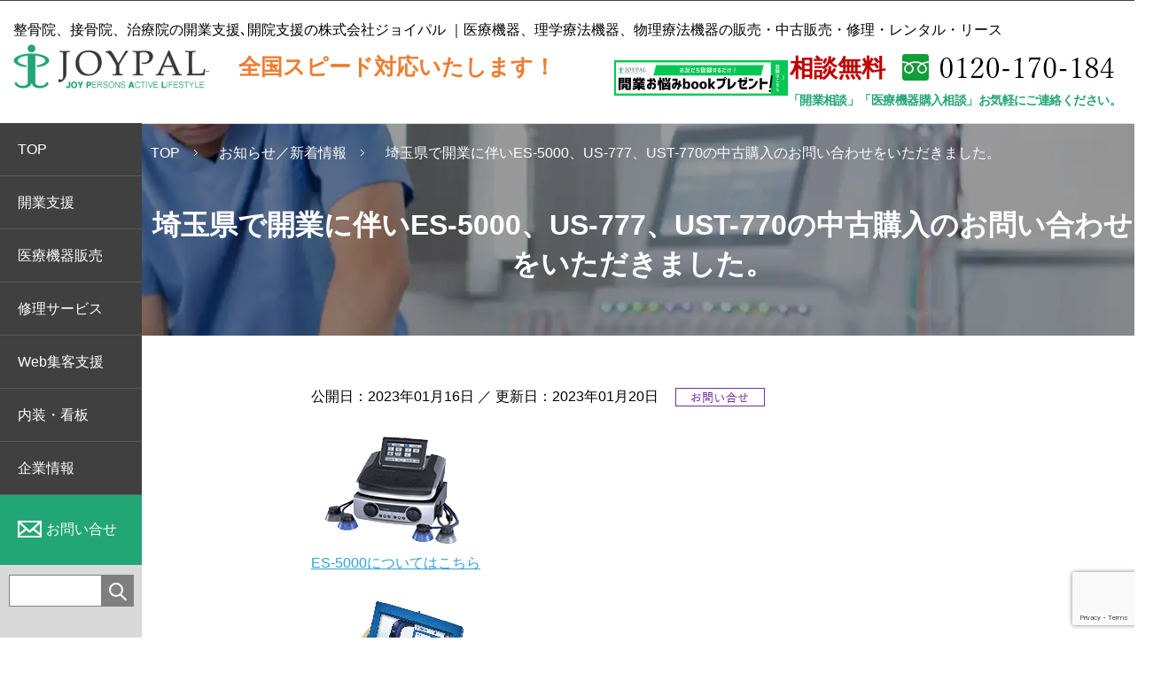

--- FILE ---
content_type: text/html; charset=UTF-8
request_url: https://joypal.jp/%E5%9F%BC%E7%8E%89%E7%9C%8C%E3%81%A7%E9%96%8B%E6%A5%AD%E3%81%AB%E4%BC%B4%E3%81%84es-5000%E3%80%81us-777%E3%80%81ust-770%E3%81%AE%E4%B8%AD%E5%8F%A4%E8%B3%BC%E5%85%A5%E3%81%AE%E3%81%8A%E5%95%8F%E3%81%84/
body_size: 71677
content:
<!DOCTYPE html>
<html lang="ja"><head>
<!-- Google Tag Manager -->
<script>(function(w,d,s,l,i){w[l]=w[l]||[];w[l].push({'gtm.start':
new Date().getTime(),event:'gtm.js'});var f=d.getElementsByTagName(s)[0],
j=d.createElement(s),dl=l!='dataLayer'?'&l='+l:'';j.async=true;j.src=
'https://www.googletagmanager.com/gtm.js?id='+i+dl;f.parentNode.insertBefore(j,f);
})(window,document,'script','dataLayer','GTM-P6P23D8');</script>
<!-- End Google Tag Manager -->
<meta charset="utf-8">
<meta name="viewport" content="width=device-width,initial-scale=1,minimum-scale=1.0,maximum-scale=1.0,user-scalable=no">
<meta http-equiv="X-UA-Compatible" content="IE=edge">


		<!-- All in One SEO 4.7.8 - aioseo.com -->
		<title>埼玉県で開業に伴いES-5000、US-777、UST-770の中古購入のお問い合わせをいただきました。 - 整骨院、接骨院の開業支援ならジョイパル</title>
	<meta name="description" content="ES-5000についてはこちら US-777についてはこちら UST-770についてはこちら 中古医療機器につ" />
	<meta name="robots" content="max-image-preview:large" />
	<meta name="author" content="joypal"/>
	<meta name="keywords" content="es-5000,us-777,ust-770,ハイボルテージ,超音波治療器,伊藤超短波,中古医療機器,中古物療機器,開業支援,整骨院開業,接骨院開業" />
	<link rel="canonical" href="https://joypal.jp/%e5%9f%bc%e7%8e%89%e7%9c%8c%e3%81%a7%e9%96%8b%e6%a5%ad%e3%81%ab%e4%bc%b4%e3%81%84es-5000%e3%80%81us-777%e3%80%81ust-770%e3%81%ae%e4%b8%ad%e5%8f%a4%e8%b3%bc%e5%85%a5%e3%81%ae%e3%81%8a%e5%95%8f%e3%81%84/" />
	<meta name="generator" content="All in One SEO (AIOSEO) 4.7.8" />
		<meta property="og:locale" content="ja_JP" />
		<meta property="og:site_name" content="整骨院、接骨院の開業支援ならジョイパル -" />
		<meta property="og:type" content="article" />
		<meta property="og:title" content="埼玉県で開業に伴いES-5000、US-777、UST-770の中古購入のお問い合わせをいただきました。 - 整骨院、接骨院の開業支援ならジョイパル" />
		<meta property="og:description" content="ES-5000についてはこちら US-777についてはこちら UST-770についてはこちら 中古医療機器につ" />
		<meta property="og:url" content="https://joypal.jp/%e5%9f%bc%e7%8e%89%e7%9c%8c%e3%81%a7%e9%96%8b%e6%a5%ad%e3%81%ab%e4%bc%b4%e3%81%84es-5000%e3%80%81us-777%e3%80%81ust-770%e3%81%ae%e4%b8%ad%e5%8f%a4%e8%b3%bc%e5%85%a5%e3%81%ae%e3%81%8a%e5%95%8f%e3%81%84/" />
		<meta property="article:published_time" content="2023-01-16T02:43:35+00:00" />
		<meta property="article:modified_time" content="2023-01-20T02:52:54+00:00" />
		<meta property="article:publisher" content="https://www.facebook.com/joypal.jp" />
		<meta name="twitter:card" content="summary_large_image" />
		<meta name="twitter:site" content="@joypal170" />
		<meta name="twitter:title" content="埼玉県で開業に伴いES-5000、US-777、UST-770の中古購入のお問い合わせをいただきました。 - 整骨院、接骨院の開業支援ならジョイパル" />
		<meta name="twitter:description" content="ES-5000についてはこちら US-777についてはこちら UST-770についてはこちら 中古医療機器につ" />
		<meta name="twitter:creator" content="@joypal170" />
		<script type="application/ld+json" class="aioseo-schema">
			{"@context":"https:\/\/schema.org","@graph":[{"@type":"BlogPosting","@id":"https:\/\/joypal.jp\/%e5%9f%bc%e7%8e%89%e7%9c%8c%e3%81%a7%e9%96%8b%e6%a5%ad%e3%81%ab%e4%bc%b4%e3%81%84es-5000%e3%80%81us-777%e3%80%81ust-770%e3%81%ae%e4%b8%ad%e5%8f%a4%e8%b3%bc%e5%85%a5%e3%81%ae%e3%81%8a%e5%95%8f%e3%81%84\/#blogposting","name":"\u57fc\u7389\u770c\u3067\u958b\u696d\u306b\u4f34\u3044ES-5000\u3001US-777\u3001UST-770\u306e\u4e2d\u53e4\u8cfc\u5165\u306e\u304a\u554f\u3044\u5408\u308f\u305b\u3092\u3044\u305f\u3060\u304d\u307e\u3057\u305f\u3002 - \u6574\u9aa8\u9662\u3001\u63a5\u9aa8\u9662\u306e\u958b\u696d\u652f\u63f4\u306a\u3089\u30b8\u30e7\u30a4\u30d1\u30eb","headline":"\u57fc\u7389\u770c\u3067\u958b\u696d\u306b\u4f34\u3044ES-5000\u3001US-777\u3001UST-770\u306e\u4e2d\u53e4\u8cfc\u5165\u306e\u304a\u554f\u3044\u5408\u308f\u305b\u3092\u3044\u305f\u3060\u304d\u307e\u3057\u305f\u3002","author":{"@id":"https:\/\/joypal.jp\/author\/joypal\/#author"},"publisher":{"@id":"https:\/\/joypal.jp\/#organization"},"image":{"@type":"ImageObject","url":"https:\/\/joypal.jp\/wp_joypal\/wp-content\/uploads\/2019\/07\/ito-es-50001.png","@id":"https:\/\/joypal.jp\/%e5%9f%bc%e7%8e%89%e7%9c%8c%e3%81%a7%e9%96%8b%e6%a5%ad%e3%81%ab%e4%bc%b4%e3%81%84es-5000%e3%80%81us-777%e3%80%81ust-770%e3%81%ae%e4%b8%ad%e5%8f%a4%e8%b3%bc%e5%85%a5%e3%81%ae%e3%81%8a%e5%95%8f%e3%81%84\/#articleImage","width":188,"height":140,"caption":"\u30a4\u30c8\u30fcES-5000"},"datePublished":"2023-01-16T11:43:35+09:00","dateModified":"2023-01-20T11:52:54+09:00","inLanguage":"ja","mainEntityOfPage":{"@id":"https:\/\/joypal.jp\/%e5%9f%bc%e7%8e%89%e7%9c%8c%e3%81%a7%e9%96%8b%e6%a5%ad%e3%81%ab%e4%bc%b4%e3%81%84es-5000%e3%80%81us-777%e3%80%81ust-770%e3%81%ae%e4%b8%ad%e5%8f%a4%e8%b3%bc%e5%85%a5%e3%81%ae%e3%81%8a%e5%95%8f%e3%81%84\/#webpage"},"isPartOf":{"@id":"https:\/\/joypal.jp\/%e5%9f%bc%e7%8e%89%e7%9c%8c%e3%81%a7%e9%96%8b%e6%a5%ad%e3%81%ab%e4%bc%b4%e3%81%84es-5000%e3%80%81us-777%e3%80%81ust-770%e3%81%ae%e4%b8%ad%e5%8f%a4%e8%b3%bc%e5%85%a5%e3%81%ae%e3%81%8a%e5%95%8f%e3%81%84\/#webpage"},"articleSection":"\u304a\u554f\u3044\u5408\u305b"},{"@type":"BreadcrumbList","@id":"https:\/\/joypal.jp\/%e5%9f%bc%e7%8e%89%e7%9c%8c%e3%81%a7%e9%96%8b%e6%a5%ad%e3%81%ab%e4%bc%b4%e3%81%84es-5000%e3%80%81us-777%e3%80%81ust-770%e3%81%ae%e4%b8%ad%e5%8f%a4%e8%b3%bc%e5%85%a5%e3%81%ae%e3%81%8a%e5%95%8f%e3%81%84\/#breadcrumblist","itemListElement":[{"@type":"ListItem","@id":"https:\/\/joypal.jp\/#listItem","position":1,"name":"\u5bb6","item":"https:\/\/joypal.jp\/","nextItem":{"@type":"ListItem","@id":"https:\/\/joypal.jp\/%e5%9f%bc%e7%8e%89%e7%9c%8c%e3%81%a7%e9%96%8b%e6%a5%ad%e3%81%ab%e4%bc%b4%e3%81%84es-5000%e3%80%81us-777%e3%80%81ust-770%e3%81%ae%e4%b8%ad%e5%8f%a4%e8%b3%bc%e5%85%a5%e3%81%ae%e3%81%8a%e5%95%8f%e3%81%84\/#listItem","name":"\u57fc\u7389\u770c\u3067\u958b\u696d\u306b\u4f34\u3044ES-5000\u3001US-777\u3001UST-770\u306e\u4e2d\u53e4\u8cfc\u5165\u306e\u304a\u554f\u3044\u5408\u308f\u305b\u3092\u3044\u305f\u3060\u304d\u307e\u3057\u305f\u3002"}},{"@type":"ListItem","@id":"https:\/\/joypal.jp\/%e5%9f%bc%e7%8e%89%e7%9c%8c%e3%81%a7%e9%96%8b%e6%a5%ad%e3%81%ab%e4%bc%b4%e3%81%84es-5000%e3%80%81us-777%e3%80%81ust-770%e3%81%ae%e4%b8%ad%e5%8f%a4%e8%b3%bc%e5%85%a5%e3%81%ae%e3%81%8a%e5%95%8f%e3%81%84\/#listItem","position":2,"name":"\u57fc\u7389\u770c\u3067\u958b\u696d\u306b\u4f34\u3044ES-5000\u3001US-777\u3001UST-770\u306e\u4e2d\u53e4\u8cfc\u5165\u306e\u304a\u554f\u3044\u5408\u308f\u305b\u3092\u3044\u305f\u3060\u304d\u307e\u3057\u305f\u3002","previousItem":{"@type":"ListItem","@id":"https:\/\/joypal.jp\/#listItem","name":"\u5bb6"}}]},{"@type":"Organization","@id":"https:\/\/joypal.jp\/#organization","name":"\u6574\u9aa8\u9662\u3001\u63a5\u9aa8\u9662\u306e\u958b\u696d\u652f\u63f4\u306a\u3089\u30b8\u30e7\u30a4\u30d1\u30eb","url":"https:\/\/joypal.jp\/","telephone":"+81471605455","logo":{"@type":"ImageObject","url":"https:\/\/joypal.jp\/wp_joypal\/wp-content\/uploads\/2023\/05\/icon.png","@id":"https:\/\/joypal.jp\/%e5%9f%bc%e7%8e%89%e7%9c%8c%e3%81%a7%e9%96%8b%e6%a5%ad%e3%81%ab%e4%bc%b4%e3%81%84es-5000%e3%80%81us-777%e3%80%81ust-770%e3%81%ae%e4%b8%ad%e5%8f%a4%e8%b3%bc%e5%85%a5%e3%81%ae%e3%81%8a%e5%95%8f%e3%81%84\/#organizationLogo","width":1080,"height":1329},"image":{"@id":"https:\/\/joypal.jp\/%e5%9f%bc%e7%8e%89%e7%9c%8c%e3%81%a7%e9%96%8b%e6%a5%ad%e3%81%ab%e4%bc%b4%e3%81%84es-5000%e3%80%81us-777%e3%80%81ust-770%e3%81%ae%e4%b8%ad%e5%8f%a4%e8%b3%bc%e5%85%a5%e3%81%ae%e3%81%8a%e5%95%8f%e3%81%84\/#organizationLogo"},"sameAs":["https:\/\/www.facebook.com\/joypal.jp","https:\/\/twitter.com\/joypal170","https:\/\/www.instagram.com\/joypal_ozeki\/","https:\/\/www.youtube.com\/channel\/UCAw95UwsJjUnE5xjeCTowLg"]},{"@type":"Person","@id":"https:\/\/joypal.jp\/author\/joypal\/#author","url":"https:\/\/joypal.jp\/author\/joypal\/","name":"joypal","image":{"@type":"ImageObject","@id":"https:\/\/joypal.jp\/%e5%9f%bc%e7%8e%89%e7%9c%8c%e3%81%a7%e9%96%8b%e6%a5%ad%e3%81%ab%e4%bc%b4%e3%81%84es-5000%e3%80%81us-777%e3%80%81ust-770%e3%81%ae%e4%b8%ad%e5%8f%a4%e8%b3%bc%e5%85%a5%e3%81%ae%e3%81%8a%e5%95%8f%e3%81%84\/#authorImage","url":"https:\/\/secure.gravatar.com\/avatar\/7346ff1364342cca64a1c51b5e8dc1b2?s=96&d=mm&r=g","width":96,"height":96,"caption":"joypal"}},{"@type":"WebPage","@id":"https:\/\/joypal.jp\/%e5%9f%bc%e7%8e%89%e7%9c%8c%e3%81%a7%e9%96%8b%e6%a5%ad%e3%81%ab%e4%bc%b4%e3%81%84es-5000%e3%80%81us-777%e3%80%81ust-770%e3%81%ae%e4%b8%ad%e5%8f%a4%e8%b3%bc%e5%85%a5%e3%81%ae%e3%81%8a%e5%95%8f%e3%81%84\/#webpage","url":"https:\/\/joypal.jp\/%e5%9f%bc%e7%8e%89%e7%9c%8c%e3%81%a7%e9%96%8b%e6%a5%ad%e3%81%ab%e4%bc%b4%e3%81%84es-5000%e3%80%81us-777%e3%80%81ust-770%e3%81%ae%e4%b8%ad%e5%8f%a4%e8%b3%bc%e5%85%a5%e3%81%ae%e3%81%8a%e5%95%8f%e3%81%84\/","name":"\u57fc\u7389\u770c\u3067\u958b\u696d\u306b\u4f34\u3044ES-5000\u3001US-777\u3001UST-770\u306e\u4e2d\u53e4\u8cfc\u5165\u306e\u304a\u554f\u3044\u5408\u308f\u305b\u3092\u3044\u305f\u3060\u304d\u307e\u3057\u305f\u3002 - \u6574\u9aa8\u9662\u3001\u63a5\u9aa8\u9662\u306e\u958b\u696d\u652f\u63f4\u306a\u3089\u30b8\u30e7\u30a4\u30d1\u30eb","description":"ES-5000\u306b\u3064\u3044\u3066\u306f\u3053\u3061\u3089 US-777\u306b\u3064\u3044\u3066\u306f\u3053\u3061\u3089 UST-770\u306b\u3064\u3044\u3066\u306f\u3053\u3061\u3089 \u4e2d\u53e4\u533b\u7642\u6a5f\u5668\u306b\u3064","inLanguage":"ja","isPartOf":{"@id":"https:\/\/joypal.jp\/#website"},"breadcrumb":{"@id":"https:\/\/joypal.jp\/%e5%9f%bc%e7%8e%89%e7%9c%8c%e3%81%a7%e9%96%8b%e6%a5%ad%e3%81%ab%e4%bc%b4%e3%81%84es-5000%e3%80%81us-777%e3%80%81ust-770%e3%81%ae%e4%b8%ad%e5%8f%a4%e8%b3%bc%e5%85%a5%e3%81%ae%e3%81%8a%e5%95%8f%e3%81%84\/#breadcrumblist"},"author":{"@id":"https:\/\/joypal.jp\/author\/joypal\/#author"},"creator":{"@id":"https:\/\/joypal.jp\/author\/joypal\/#author"},"datePublished":"2023-01-16T11:43:35+09:00","dateModified":"2023-01-20T11:52:54+09:00"},{"@type":"WebSite","@id":"https:\/\/joypal.jp\/#website","url":"https:\/\/joypal.jp\/","name":"\u6574\u9aa8\u9662\u3001\u63a5\u9aa8\u9662\u306e\u958b\u696d\u652f\u63f4\u306a\u3089\u30b8\u30e7\u30a4\u30d1\u30eb","inLanguage":"ja","publisher":{"@id":"https:\/\/joypal.jp\/#organization"}}]}
		</script>
		<!-- All in One SEO -->

<link rel="alternate" type="application/rss+xml" title="整骨院、接骨院の開業支援ならジョイパル &raquo; 埼玉県で開業に伴いES-5000、US-777、UST-770の中古購入のお問い合わせをいただきました。 のコメントのフィード" href="https://joypal.jp/%e5%9f%bc%e7%8e%89%e7%9c%8c%e3%81%a7%e9%96%8b%e6%a5%ad%e3%81%ab%e4%bc%b4%e3%81%84es-5000%e3%80%81us-777%e3%80%81ust-770%e3%81%ae%e4%b8%ad%e5%8f%a4%e8%b3%bc%e5%85%a5%e3%81%ae%e3%81%8a%e5%95%8f%e3%81%84/feed/" />
<meta property="og:image" content="https://joypal.jp/wp_joypal/wp-content/uploads/2025/10/opg-thumb.png">
<meta name="twitter:image" content="https://joypal.jp/wp_joypal/wp-content/uploads/2025/10/opg-thumb.png">
		<!-- This site uses the Google Analytics by MonsterInsights plugin v9.2.4 - Using Analytics tracking - https://www.monsterinsights.com/ -->
		<!-- Note: MonsterInsights is not currently configured on this site. The site owner needs to authenticate with Google Analytics in the MonsterInsights settings panel. -->
					<!-- No tracking code set -->
				<!-- / Google Analytics by MonsterInsights -->
		<script type="text/javascript">
window._wpemojiSettings = {"baseUrl":"https:\/\/s.w.org\/images\/core\/emoji\/14.0.0\/72x72\/","ext":".png","svgUrl":"https:\/\/s.w.org\/images\/core\/emoji\/14.0.0\/svg\/","svgExt":".svg","source":{"concatemoji":"https:\/\/joypal.jp\/wp_joypal\/wp-includes\/js\/wp-emoji-release.min.js?ver=6.1.9"}};
/*! This file is auto-generated */
!function(e,a,t){var n,r,o,i=a.createElement("canvas"),p=i.getContext&&i.getContext("2d");function s(e,t){var a=String.fromCharCode,e=(p.clearRect(0,0,i.width,i.height),p.fillText(a.apply(this,e),0,0),i.toDataURL());return p.clearRect(0,0,i.width,i.height),p.fillText(a.apply(this,t),0,0),e===i.toDataURL()}function c(e){var t=a.createElement("script");t.src=e,t.defer=t.type="text/javascript",a.getElementsByTagName("head")[0].appendChild(t)}for(o=Array("flag","emoji"),t.supports={everything:!0,everythingExceptFlag:!0},r=0;r<o.length;r++)t.supports[o[r]]=function(e){if(p&&p.fillText)switch(p.textBaseline="top",p.font="600 32px Arial",e){case"flag":return s([127987,65039,8205,9895,65039],[127987,65039,8203,9895,65039])?!1:!s([55356,56826,55356,56819],[55356,56826,8203,55356,56819])&&!s([55356,57332,56128,56423,56128,56418,56128,56421,56128,56430,56128,56423,56128,56447],[55356,57332,8203,56128,56423,8203,56128,56418,8203,56128,56421,8203,56128,56430,8203,56128,56423,8203,56128,56447]);case"emoji":return!s([129777,127995,8205,129778,127999],[129777,127995,8203,129778,127999])}return!1}(o[r]),t.supports.everything=t.supports.everything&&t.supports[o[r]],"flag"!==o[r]&&(t.supports.everythingExceptFlag=t.supports.everythingExceptFlag&&t.supports[o[r]]);t.supports.everythingExceptFlag=t.supports.everythingExceptFlag&&!t.supports.flag,t.DOMReady=!1,t.readyCallback=function(){t.DOMReady=!0},t.supports.everything||(n=function(){t.readyCallback()},a.addEventListener?(a.addEventListener("DOMContentLoaded",n,!1),e.addEventListener("load",n,!1)):(e.attachEvent("onload",n),a.attachEvent("onreadystatechange",function(){"complete"===a.readyState&&t.readyCallback()})),(e=t.source||{}).concatemoji?c(e.concatemoji):e.wpemoji&&e.twemoji&&(c(e.twemoji),c(e.wpemoji)))}(window,document,window._wpemojiSettings);
</script>
<style type="text/css">
img.wp-smiley,
img.emoji {
	display: inline !important;
	border: none !important;
	box-shadow: none !important;
	height: 1em !important;
	width: 1em !important;
	margin: 0 0.07em !important;
	vertical-align: -0.1em !important;
	background: none !important;
	padding: 0 !important;
}
</style>
	<link rel='stylesheet' id='wp-block-library-css' href='https://joypal.jp/wp_joypal/wp-includes/css/dist/block-library/style.min.css?ver=6.1.9' type='text/css' media='all' />
<link rel='stylesheet' id='classic-theme-styles-css' href='https://joypal.jp/wp_joypal/wp-includes/css/classic-themes.min.css?ver=1' type='text/css' media='all' />
<style id='global-styles-inline-css' type='text/css'>
body{--wp--preset--color--black: #000000;--wp--preset--color--cyan-bluish-gray: #abb8c3;--wp--preset--color--white: #ffffff;--wp--preset--color--pale-pink: #f78da7;--wp--preset--color--vivid-red: #cf2e2e;--wp--preset--color--luminous-vivid-orange: #ff6900;--wp--preset--color--luminous-vivid-amber: #fcb900;--wp--preset--color--light-green-cyan: #7bdcb5;--wp--preset--color--vivid-green-cyan: #00d084;--wp--preset--color--pale-cyan-blue: #8ed1fc;--wp--preset--color--vivid-cyan-blue: #0693e3;--wp--preset--color--vivid-purple: #9b51e0;--wp--preset--gradient--vivid-cyan-blue-to-vivid-purple: linear-gradient(135deg,rgba(6,147,227,1) 0%,rgb(155,81,224) 100%);--wp--preset--gradient--light-green-cyan-to-vivid-green-cyan: linear-gradient(135deg,rgb(122,220,180) 0%,rgb(0,208,130) 100%);--wp--preset--gradient--luminous-vivid-amber-to-luminous-vivid-orange: linear-gradient(135deg,rgba(252,185,0,1) 0%,rgba(255,105,0,1) 100%);--wp--preset--gradient--luminous-vivid-orange-to-vivid-red: linear-gradient(135deg,rgba(255,105,0,1) 0%,rgb(207,46,46) 100%);--wp--preset--gradient--very-light-gray-to-cyan-bluish-gray: linear-gradient(135deg,rgb(238,238,238) 0%,rgb(169,184,195) 100%);--wp--preset--gradient--cool-to-warm-spectrum: linear-gradient(135deg,rgb(74,234,220) 0%,rgb(151,120,209) 20%,rgb(207,42,186) 40%,rgb(238,44,130) 60%,rgb(251,105,98) 80%,rgb(254,248,76) 100%);--wp--preset--gradient--blush-light-purple: linear-gradient(135deg,rgb(255,206,236) 0%,rgb(152,150,240) 100%);--wp--preset--gradient--blush-bordeaux: linear-gradient(135deg,rgb(254,205,165) 0%,rgb(254,45,45) 50%,rgb(107,0,62) 100%);--wp--preset--gradient--luminous-dusk: linear-gradient(135deg,rgb(255,203,112) 0%,rgb(199,81,192) 50%,rgb(65,88,208) 100%);--wp--preset--gradient--pale-ocean: linear-gradient(135deg,rgb(255,245,203) 0%,rgb(182,227,212) 50%,rgb(51,167,181) 100%);--wp--preset--gradient--electric-grass: linear-gradient(135deg,rgb(202,248,128) 0%,rgb(113,206,126) 100%);--wp--preset--gradient--midnight: linear-gradient(135deg,rgb(2,3,129) 0%,rgb(40,116,252) 100%);--wp--preset--duotone--dark-grayscale: url('#wp-duotone-dark-grayscale');--wp--preset--duotone--grayscale: url('#wp-duotone-grayscale');--wp--preset--duotone--purple-yellow: url('#wp-duotone-purple-yellow');--wp--preset--duotone--blue-red: url('#wp-duotone-blue-red');--wp--preset--duotone--midnight: url('#wp-duotone-midnight');--wp--preset--duotone--magenta-yellow: url('#wp-duotone-magenta-yellow');--wp--preset--duotone--purple-green: url('#wp-duotone-purple-green');--wp--preset--duotone--blue-orange: url('#wp-duotone-blue-orange');--wp--preset--font-size--small: 13px;--wp--preset--font-size--medium: 20px;--wp--preset--font-size--large: 36px;--wp--preset--font-size--x-large: 42px;--wp--preset--spacing--20: 0.44rem;--wp--preset--spacing--30: 0.67rem;--wp--preset--spacing--40: 1rem;--wp--preset--spacing--50: 1.5rem;--wp--preset--spacing--60: 2.25rem;--wp--preset--spacing--70: 3.38rem;--wp--preset--spacing--80: 5.06rem;}:where(.is-layout-flex){gap: 0.5em;}body .is-layout-flow > .alignleft{float: left;margin-inline-start: 0;margin-inline-end: 2em;}body .is-layout-flow > .alignright{float: right;margin-inline-start: 2em;margin-inline-end: 0;}body .is-layout-flow > .aligncenter{margin-left: auto !important;margin-right: auto !important;}body .is-layout-constrained > .alignleft{float: left;margin-inline-start: 0;margin-inline-end: 2em;}body .is-layout-constrained > .alignright{float: right;margin-inline-start: 2em;margin-inline-end: 0;}body .is-layout-constrained > .aligncenter{margin-left: auto !important;margin-right: auto !important;}body .is-layout-constrained > :where(:not(.alignleft):not(.alignright):not(.alignfull)){max-width: var(--wp--style--global--content-size);margin-left: auto !important;margin-right: auto !important;}body .is-layout-constrained > .alignwide{max-width: var(--wp--style--global--wide-size);}body .is-layout-flex{display: flex;}body .is-layout-flex{flex-wrap: wrap;align-items: center;}body .is-layout-flex > *{margin: 0;}:where(.wp-block-columns.is-layout-flex){gap: 2em;}.has-black-color{color: var(--wp--preset--color--black) !important;}.has-cyan-bluish-gray-color{color: var(--wp--preset--color--cyan-bluish-gray) !important;}.has-white-color{color: var(--wp--preset--color--white) !important;}.has-pale-pink-color{color: var(--wp--preset--color--pale-pink) !important;}.has-vivid-red-color{color: var(--wp--preset--color--vivid-red) !important;}.has-luminous-vivid-orange-color{color: var(--wp--preset--color--luminous-vivid-orange) !important;}.has-luminous-vivid-amber-color{color: var(--wp--preset--color--luminous-vivid-amber) !important;}.has-light-green-cyan-color{color: var(--wp--preset--color--light-green-cyan) !important;}.has-vivid-green-cyan-color{color: var(--wp--preset--color--vivid-green-cyan) !important;}.has-pale-cyan-blue-color{color: var(--wp--preset--color--pale-cyan-blue) !important;}.has-vivid-cyan-blue-color{color: var(--wp--preset--color--vivid-cyan-blue) !important;}.has-vivid-purple-color{color: var(--wp--preset--color--vivid-purple) !important;}.has-black-background-color{background-color: var(--wp--preset--color--black) !important;}.has-cyan-bluish-gray-background-color{background-color: var(--wp--preset--color--cyan-bluish-gray) !important;}.has-white-background-color{background-color: var(--wp--preset--color--white) !important;}.has-pale-pink-background-color{background-color: var(--wp--preset--color--pale-pink) !important;}.has-vivid-red-background-color{background-color: var(--wp--preset--color--vivid-red) !important;}.has-luminous-vivid-orange-background-color{background-color: var(--wp--preset--color--luminous-vivid-orange) !important;}.has-luminous-vivid-amber-background-color{background-color: var(--wp--preset--color--luminous-vivid-amber) !important;}.has-light-green-cyan-background-color{background-color: var(--wp--preset--color--light-green-cyan) !important;}.has-vivid-green-cyan-background-color{background-color: var(--wp--preset--color--vivid-green-cyan) !important;}.has-pale-cyan-blue-background-color{background-color: var(--wp--preset--color--pale-cyan-blue) !important;}.has-vivid-cyan-blue-background-color{background-color: var(--wp--preset--color--vivid-cyan-blue) !important;}.has-vivid-purple-background-color{background-color: var(--wp--preset--color--vivid-purple) !important;}.has-black-border-color{border-color: var(--wp--preset--color--black) !important;}.has-cyan-bluish-gray-border-color{border-color: var(--wp--preset--color--cyan-bluish-gray) !important;}.has-white-border-color{border-color: var(--wp--preset--color--white) !important;}.has-pale-pink-border-color{border-color: var(--wp--preset--color--pale-pink) !important;}.has-vivid-red-border-color{border-color: var(--wp--preset--color--vivid-red) !important;}.has-luminous-vivid-orange-border-color{border-color: var(--wp--preset--color--luminous-vivid-orange) !important;}.has-luminous-vivid-amber-border-color{border-color: var(--wp--preset--color--luminous-vivid-amber) !important;}.has-light-green-cyan-border-color{border-color: var(--wp--preset--color--light-green-cyan) !important;}.has-vivid-green-cyan-border-color{border-color: var(--wp--preset--color--vivid-green-cyan) !important;}.has-pale-cyan-blue-border-color{border-color: var(--wp--preset--color--pale-cyan-blue) !important;}.has-vivid-cyan-blue-border-color{border-color: var(--wp--preset--color--vivid-cyan-blue) !important;}.has-vivid-purple-border-color{border-color: var(--wp--preset--color--vivid-purple) !important;}.has-vivid-cyan-blue-to-vivid-purple-gradient-background{background: var(--wp--preset--gradient--vivid-cyan-blue-to-vivid-purple) !important;}.has-light-green-cyan-to-vivid-green-cyan-gradient-background{background: var(--wp--preset--gradient--light-green-cyan-to-vivid-green-cyan) !important;}.has-luminous-vivid-amber-to-luminous-vivid-orange-gradient-background{background: var(--wp--preset--gradient--luminous-vivid-amber-to-luminous-vivid-orange) !important;}.has-luminous-vivid-orange-to-vivid-red-gradient-background{background: var(--wp--preset--gradient--luminous-vivid-orange-to-vivid-red) !important;}.has-very-light-gray-to-cyan-bluish-gray-gradient-background{background: var(--wp--preset--gradient--very-light-gray-to-cyan-bluish-gray) !important;}.has-cool-to-warm-spectrum-gradient-background{background: var(--wp--preset--gradient--cool-to-warm-spectrum) !important;}.has-blush-light-purple-gradient-background{background: var(--wp--preset--gradient--blush-light-purple) !important;}.has-blush-bordeaux-gradient-background{background: var(--wp--preset--gradient--blush-bordeaux) !important;}.has-luminous-dusk-gradient-background{background: var(--wp--preset--gradient--luminous-dusk) !important;}.has-pale-ocean-gradient-background{background: var(--wp--preset--gradient--pale-ocean) !important;}.has-electric-grass-gradient-background{background: var(--wp--preset--gradient--electric-grass) !important;}.has-midnight-gradient-background{background: var(--wp--preset--gradient--midnight) !important;}.has-small-font-size{font-size: var(--wp--preset--font-size--small) !important;}.has-medium-font-size{font-size: var(--wp--preset--font-size--medium) !important;}.has-large-font-size{font-size: var(--wp--preset--font-size--large) !important;}.has-x-large-font-size{font-size: var(--wp--preset--font-size--x-large) !important;}
.wp-block-navigation a:where(:not(.wp-element-button)){color: inherit;}
:where(.wp-block-columns.is-layout-flex){gap: 2em;}
.wp-block-pullquote{font-size: 1.5em;line-height: 1.6;}
</style>
<style id='age-gate-custom-inline-css' type='text/css'>
:root{--ag-background-image-position: center center;--ag-background-image-opacity: 1;--ag-blur: 5px;}
</style>
<link rel='stylesheet' id='age-gate-css' href='https://joypal.jp/wp_joypal/wp-content/plugins/age-gate/dist/main.css?ver=3.2.0' type='text/css' media='all' />
<style id='age-gate-options-inline-css' type='text/css'>
:root{--ag-background-image-position: center center;--ag-background-image-opacity: 1;--ag-blur: 5px;}
.age-gate-wrapper ~ *,.age-gate__wrapper ~ * {filter: blur(var(--ag-blur));}
</style>
<link rel='stylesheet' id='contact-form-7-css' href='https://joypal.jp/wp_joypal/wp-content/plugins/contact-form-7/includes/css/styles.css?ver=5.7.6' type='text/css' media='all' />
<link rel="https://api.w.org/" href="https://joypal.jp/wp-json/" /><link rel="alternate" type="application/json" href="https://joypal.jp/wp-json/wp/v2/posts/4263" /><link rel="alternate" type="application/json+oembed" href="https://joypal.jp/wp-json/oembed/1.0/embed?url=https%3A%2F%2Fjoypal.jp%2F%25e5%259f%25bc%25e7%258e%2589%25e7%259c%258c%25e3%2581%25a7%25e9%2596%258b%25e6%25a5%25ad%25e3%2581%25ab%25e4%25bc%25b4%25e3%2581%2584es-5000%25e3%2580%2581us-777%25e3%2580%2581ust-770%25e3%2581%25ae%25e4%25b8%25ad%25e5%258f%25a4%25e8%25b3%25bc%25e5%2585%25a5%25e3%2581%25ae%25e3%2581%258a%25e5%2595%258f%25e3%2581%2584%2F" />
<link rel="alternate" type="text/xml+oembed" href="https://joypal.jp/wp-json/oembed/1.0/embed?url=https%3A%2F%2Fjoypal.jp%2F%25e5%259f%25bc%25e7%258e%2589%25e7%259c%258c%25e3%2581%25a7%25e9%2596%258b%25e6%25a5%25ad%25e3%2581%25ab%25e4%25bc%25b4%25e3%2581%2584es-5000%25e3%2580%2581us-777%25e3%2580%2581ust-770%25e3%2581%25ae%25e4%25b8%25ad%25e5%258f%25a4%25e8%25b3%25bc%25e5%2585%25a5%25e3%2581%25ae%25e3%2581%258a%25e5%2595%258f%25e3%2581%2584%2F&#038;format=xml" />

<!-- Schema & Structured Data For WP v1.40 - -->
<script type="application/ld+json" class="saswp-schema-markup-output">
[{"@context":"https:\/\/schema.org\/","@type":"BreadcrumbList","@id":"https:\/\/joypal.jp\/%e5%9f%bc%e7%8e%89%e7%9c%8c%e3%81%a7%e9%96%8b%e6%a5%ad%e3%81%ab%e4%bc%b4%e3%81%84es-5000%e3%80%81us-777%e3%80%81ust-770%e3%81%ae%e4%b8%ad%e5%8f%a4%e8%b3%bc%e5%85%a5%e3%81%ae%e3%81%8a%e5%95%8f%e3%81%84\/#breadcrumb","itemListElement":[{"@type":"ListItem","position":1,"item":{"@id":"https:\/\/joypal.jp","name":"\u6574\u9aa8\u9662\u3001\u63a5\u9aa8\u9662\u306e\u958b\u696d\u652f\u63f4\u306a\u3089\u30b8\u30e7\u30a4\u30d1\u30eb"}},{"@type":"ListItem","position":2,"item":{"@id":"https:\/\/joypal.jp\/category\/inquiry\/","name":"\u304a\u554f\u3044\u5408\u305b"}},{"@type":"ListItem","position":3,"item":{"@id":"https:\/\/joypal.jp\/%e5%9f%bc%e7%8e%89%e7%9c%8c%e3%81%a7%e9%96%8b%e6%a5%ad%e3%81%ab%e4%bc%b4%e3%81%84es-5000%e3%80%81us-777%e3%80%81ust-770%e3%81%ae%e4%b8%ad%e5%8f%a4%e8%b3%bc%e5%85%a5%e3%81%ae%e3%81%8a%e5%95%8f%e3%81%84\/","name":"\u57fc\u7389\u770c\u3067\u958b\u696d\u306b\u4f34\u3044ES-5000\u3001US-777\u3001UST-770\u306e\u4e2d\u53e4\u8cfc\u5165\u306e\u304a\u554f\u3044\u5408\u308f\u305b\u3092\u3044\u305f\u3060\u304d\u307e\u3057\u305f\u3002"}}]},

{"@context":"https:\/\/schema.org\/","@type":"professionalservice","@id":"LocalBusiness","url":"https:\/\/joypal.jp\/saswp\/local-business\/","name":"\u682a\u5f0f\u4f1a\u793e\u30b8\u30e7\u30a4\u30d1\u30eb","description":"\u958b\u696d\u652f\u63f4\u5b9f\u7e3e\u30101600\u4ef6\u7a81\u7834\u3011\u6574\u9aa8\u9662\u30fb\u63a5\u9aa8\u9662\u306e\u958b\u696d\u76f8\u8ac7\u3001\u533b\u7642\u6a5f\u5668\u306e\u8ca9\u58f2\u3001\u30ea\u30fc\u30b9\u3001\u30ec\u30f3\u30bf\u30eb\u3001\u4e2d\u53e4\u6a5f\u5668\u306e\u5c0e\u5165\u306f\u30b8\u30e7\u30a4\u30d1\u30eb\u3078\u3002\u6574\u9aa8\u9662\u30fb\u63a5\u9aa8\u9662\u5411\u3051\u533b\u7642\u6a5f\u5668\u306e\u5c02\u9580\u4f1a\u793e\u304c\u6210\u529f\u3092\u30d7\u30ed\u30c7\u30e5\u30fc\u30b9\u3057\u307e\u3059\u3002\u5168\u56fd\u3069\u3053\u3067\u3082\u5bfe\u5fdc\u53ef\u80fd\uff1c\u76f8\u8ac7\u30fb\u30b3\u30f3\u30b5\u30eb\u6599\u7121\u6599\uff1e","address":{"@type":"PostalAddress","streetAddress":"138-2","addressLocality":"\u677e\u6238\u5e02\u516d\u9ad8\u53f08\u4e01\u76ee","addressRegion":"\u5343\u8449\u770c","postalCode":"270-2203","addressCountry":""},"telephone":"04-7160-5455","openingHours":["\u6708\u66dc\u65e5\uff1a9\u664200\u5206\uff5e18\u664200\u5206\r\n\u706b\u66dc\u65e5\uff1a9\u664200\u5206\uff5e18\u664200\u5206\r\n\u6c34\u66dc\u65e5\uff1a9\u664200\u5206\uff5e18\u664200\u5206\r\n\u6728\u66dc\u65e5\uff1a9\u664200\u5206\uff5e18\u664200\u5206\r\n\u91d1\u66dc\u65e5\uff1a9\u664200\u5206\uff5e18\u664200\u5206\r\n\u571f\u66dc\u65e5\uff1a\u5b9a\u4f11\u65e5\r\n\u65e5\u66dc\u65e5\uff1a\u5b9a\u4f11\u65e5"],"image":"https:\/\/joypal.jp\/wp_joypal\/wp-content\/uploads\/2019\/08\/maker_logo13.png","additionalType":"","priceRange":"\u8981\u898b\u7a4d\u308a","servesCuisine":"","areaServed":[],"founder":[],"employee":[],"makesOffer":{"@type":"Offer","@id":"#service","itemOffered":{"@type":"Service","name":"","url":"","areaServed":[]}},"sameAs":["https:\/\/www.facebook.com\/joypal.jp\/?locale=ja_JP","https:\/\/mobile.twitter.com\/joypal170"],"hasMenu":"","hasMap":""},

{"@context":"https:\/\/schema.org\/","@type":"Article","@id":"https:\/\/joypal.jp\/%e5%9f%bc%e7%8e%89%e7%9c%8c%e3%81%a7%e9%96%8b%e6%a5%ad%e3%81%ab%e4%bc%b4%e3%81%84es-5000%e3%80%81us-777%e3%80%81ust-770%e3%81%ae%e4%b8%ad%e5%8f%a4%e8%b3%bc%e5%85%a5%e3%81%ae%e3%81%8a%e5%95%8f%e3%81%84\/#Article","url":"https:\/\/joypal.jp\/%e5%9f%bc%e7%8e%89%e7%9c%8c%e3%81%a7%e9%96%8b%e6%a5%ad%e3%81%ab%e4%bc%b4%e3%81%84es-5000%e3%80%81us-777%e3%80%81ust-770%e3%81%ae%e4%b8%ad%e5%8f%a4%e8%b3%bc%e5%85%a5%e3%81%ae%e3%81%8a%e5%95%8f%e3%81%84\/","inLanguage":"ja","mainEntityOfPage":"https:\/\/joypal.jp\/%e5%9f%bc%e7%8e%89%e7%9c%8c%e3%81%a7%e9%96%8b%e6%a5%ad%e3%81%ab%e4%bc%b4%e3%81%84es-5000%e3%80%81us-777%e3%80%81ust-770%e3%81%ae%e4%b8%ad%e5%8f%a4%e8%b3%bc%e5%85%a5%e3%81%ae%e3%81%8a%e5%95%8f%e3%81%84\/","headline":"\u57fc\u7389\u770c\u3067\u958b\u696d\u306b\u4f34\u3044ES-5000\u3001US-777\u3001UST-770\u306e\u4e2d\u53e4\u8cfc\u5165\u306e\u304a\u554f\u3044\u5408\u308f\u305b\u3092\u3044\u305f\u3060\u304d\u307e\u3057\u305f\u3002","description":"ES-5000\u306b\u3064\u3044\u3066\u306f\u3053\u3061\u3089 US-777\u306b\u3064\u3044\u3066\u306f\u3053\u3061\u3089 UST-770\u306b\u3064\u3044\u3066\u306f\u3053\u3061\u3089 \u4e2d\u53e4\u533b\u7642\u6a5f\u5668\u306b\u3064\u3044\u3066\u306f\u3053\u3061\u3089 \u958b\u696d\u652f\u63f4\u306b\u3064\u3044\u3066\u306f\u3053\u3061\u3089 &nbsp; &nbsp; &nbsp; &nbsp;","articleBody":"ES-5000\u306b\u3064\u3044\u3066\u306f\u3053\u3061\u3089  US-777\u306b\u3064\u3044\u3066\u306f\u3053\u3061\u3089  UST-770\u306b\u3064\u3044\u3066\u306f\u3053\u3061\u3089  \u4e2d\u53e4\u533b\u7642\u6a5f\u5668\u306b\u3064\u3044\u3066\u306f\u3053\u3061\u3089  \u958b\u696d\u652f\u63f4\u306b\u3064\u3044\u3066\u306f\u3053\u3061\u3089  &nbsp;  &nbsp;  &nbsp;  &nbsp;","keywords":"","datePublished":"2023-01-16T11:43:35+09:00","dateModified":"2023-01-20T11:52:54+09:00","author":{"@type":"Person","name":"joypal","url":"https:\/\/joypal.jp\/author\/joypal\/","sameAs":[],"image":{"@type":"ImageObject","url":"https:\/\/secure.gravatar.com\/avatar\/7346ff1364342cca64a1c51b5e8dc1b2?s=96&d=mm&r=g","height":96,"width":96}},"editor":{"@type":"Person","name":"joypal","url":"https:\/\/joypal.jp\/author\/joypal\/","sameAs":[],"image":{"@type":"ImageObject","url":"https:\/\/secure.gravatar.com\/avatar\/7346ff1364342cca64a1c51b5e8dc1b2?s=96&d=mm&r=g","height":96,"width":96}},"publisher":{"@type":"Organization","name":"\u682a\u5f0f\u4f1a\u793e\u30b8\u30e7\u30a4\u30d1\u30eb","url":"https:\/\/joypal.jp","logo":{"@type":"ImageObject","url":"https:\/\/joypal.jp\/wp_joypal\/wp-content\/uploads\/2019\/08\/maker_logo13.png","width":"219","height":"69"}},"image":[{"@type":"ImageObject","url":"https:\/\/joypal.jp\/wp_joypal\/wp-content\/uploads\/2019\/07\/ito-es-50001-1200x675.png","width":1200,"height":675,"caption":"\u30a4\u30c8\u30fcES-5000","@id":"https:\/\/joypal.jp\/%e5%9f%bc%e7%8e%89%e7%9c%8c%e3%81%a7%e9%96%8b%e6%a5%ad%e3%81%ab%e4%bc%b4%e3%81%84es-5000%e3%80%81us-777%e3%80%81ust-770%e3%81%ae%e4%b8%ad%e5%8f%a4%e8%b3%bc%e5%85%a5%e3%81%ae%e3%81%8a%e5%95%8f%e3%81%84\/#primaryimage"},{"@type":"ImageObject","url":"https:\/\/joypal.jp\/wp_joypal\/wp-content\/uploads\/2020\/10\/3b7a51c6c75921e663eaf8c95dd102f9-1.png","width":263,"height":223,"caption":"US-777"},{"@type":"ImageObject","url":"https:\/\/joypal.jp\/wp_joypal\/wp-content\/uploads\/2019\/07\/img02_ust770.jpg","width":288,"height":223,"caption":"UST770"},{"@type":"ImageObject","url":"https:\/\/joypal.jp\/wp_joypal\/wp-content\/uploads\/2019\/07\/ct01-menu02.jpg","width":163,"height":163,"caption":"\u4e2d\u53e4\u533b\u7642\u6a5f\u5668 \u8ca9\u58f2"},{"@type":"ImageObject","url":"https:\/\/joypal.jp\/wp_joypal\/wp-content\/uploads\/2019\/07\/support-menu01.jpg","width":163,"height":163,"caption":"\u958b\u696d\u652f\u63f4"}]},

{"@context":"https:\/\/schema.org\/","@type":"Organization","@id":"https:\/\/joypal.jp#Organization","name":"\u682a\u5f0f\u4f1a\u793e\u30b8\u30e7\u30a4\u30d1\u30eb","url":"https:\/\/joypal.jp","sameAs":["https:\/\/mobile.twitter.com\/joypal170","https:\/\/www.facebook.com\/joypal.jp\/?locale=ja_JP"],"logo":{"@type":"ImageObject","url":"https:\/\/joypal.jp\/wp_joypal\/wp-content\/uploads\/2019\/08\/maker_logo13.png","width":"219","height":"69"},"contactPoint":{"@type":"ContactPoint","contactType":"customer support","telephone":"+81 04-7160-5455","url":"https:\/\/joypal.jp\/contact\/"},"image":[{"@type":"ImageObject","url":"https:\/\/joypal.jp\/wp_joypal\/wp-content\/uploads\/2019\/07\/ito-es-50001-1200x675.png","width":1200,"height":675,"caption":"\u30a4\u30c8\u30fcES-5000","@id":"https:\/\/joypal.jp\/%e5%9f%bc%e7%8e%89%e7%9c%8c%e3%81%a7%e9%96%8b%e6%a5%ad%e3%81%ab%e4%bc%b4%e3%81%84es-5000%e3%80%81us-777%e3%80%81ust-770%e3%81%ae%e4%b8%ad%e5%8f%a4%e8%b3%bc%e5%85%a5%e3%81%ae%e3%81%8a%e5%95%8f%e3%81%84\/#primaryimage"},{"@type":"ImageObject","url":"https:\/\/joypal.jp\/wp_joypal\/wp-content\/uploads\/2020\/10\/3b7a51c6c75921e663eaf8c95dd102f9-1.png","width":263,"height":223,"caption":"US-777"},{"@type":"ImageObject","url":"https:\/\/joypal.jp\/wp_joypal\/wp-content\/uploads\/2019\/07\/img02_ust770.jpg","width":288,"height":223,"caption":"UST770"},{"@type":"ImageObject","url":"https:\/\/joypal.jp\/wp_joypal\/wp-content\/uploads\/2019\/07\/ct01-menu02.jpg","width":163,"height":163,"caption":"\u4e2d\u53e4\u533b\u7642\u6a5f\u5668 \u8ca9\u58f2"},{"@type":"ImageObject","url":"https:\/\/joypal.jp\/wp_joypal\/wp-content\/uploads\/2019\/07\/support-menu01.jpg","width":163,"height":163,"caption":"\u958b\u696d\u652f\u63f4"}]}]
</script>

<noscript><style>.lazyload[data-src]{display:none !important;}</style></noscript><style>.lazyload{background-image:none !important;}.lazyload:before{background-image:none !important;}</style>		<style type="text/css" id="wp-custom-css">
			/*youtube埋め込み*/
.video {
  position: relative;
  width: 100%;
  height: 0;
  padding-bottom: 56.25%;
  overflow: hidden;
  margin-bottom: 50px;
}
.video iframe {
  width: 100%;
  height: 100%;
  position: absolute;
  top: 0;
  left: 0;
}
/*youtube埋め込み終了*/ 		</style>
		
<link rel="stylesheet" href="https://joypal.jp/wp_joypal/wp-content/themes/joypal/style.css?v=956626953" type="text/css" />
<link rel="stylesheet" href="https://joypal.jp/wp_joypal/wp-content/themes/joypal/print.css" media="print" />

<!-- カウンター -->
<script src="https://ajax.googleapis.com/ajax/libs/jquery/1.10.2/jquery.min.js"></script>
<script src="https://cdnjs.cloudflare.com/ajax/libs/waypoints/2.0.3/waypoints.min.js"></script>
<script src="https://joypal.jp/wp_joypal/wp-content/themes/joypal/common/script/jquery.counterup.min.js" type="text/javascript"></script>
<script>
var $1102 = $.noConflict(true);
</script>
	
<script src="https://ajax.googleapis.com/ajax/libs/jquery/3.0.0/jquery.min.js" type="text/javascript">gtag('config', 'AW-868057972');</script><!--gtag('config', 'AW-868057972');はグーグル広告のお問い合せページを表示CVのコード-->

<!-- <script src="https://ajax.googleapis.com/ajax/libs/jquery/2.2.4/jquery.min.js" type="text/javascript"></script> -->
<script src="https://joypal.jp/wp_joypal/wp-content/themes/joypal/common/script/smoothScroll.js" type="text/javascript"></script>
<script src="https://joypal.jp/wp_joypal/wp-content/themes/joypal/common/script/jquery.matchHeight.js" type="text/javascript"></script>

<!--[if !(IE 7)]><!--> <style type="text/css"> * { background-image:url();} </style> <!--<![endif]-->

<script type="text/javascript">
$(function(){
    var ua = navigator.userAgent;
    if(ua.indexOf('iPhone') > 0 && ua.indexOf('iPod') == -1 || ua.indexOf('Android') > 0 && ua.indexOf('Mobile') > 0 && ua.indexOf('SC-01C') == -1 && ua.indexOf('A1_07') == -1 ){
        $('.tel-link img').each(function(){
            var alt = $(this).attr('alt');
            $(this).wrap($('<a>').attr('href', 'tel:' + alt.replace(/-/g, '')));
        });
    }
});

jQuery(function($) {
  
var nav    = $('#fixedBox'),
    offset = nav.offset();
  
$(window).scroll(function () {
  if($(window).scrollTop() > offset.top) {
    nav.addClass('fixed');
	$(".anc").css({
		"padding-top" : "100px",
		"margin-top" : "-100px"
	});
  } else {
    nav.removeClass('fixed');
	$(".anc").css({
		"padding-top" : "100px",
		"margin-top" : "-100px"
	});
  }
});
  
});

// スマホとタブレットでviewportを切替え
$(function(){
    var ua = navigator.userAgent;
    if((ua.indexOf('iPhone') > 0) || ua.indexOf('iPod') > 0 || (ua.indexOf('Android') > 0 && ua.indexOf('Mobile') > 0)){
        $('head').prepend('<meta name="viewport" content="width=device-width,initial-scale=1">');
    } else {
        $('head').prepend('<meta name="viewport" content="width=1260">');
    } 
});

$(function() {
	var topBtn = $('#pagetop');
	topBtn.hide();
	$(window).scroll(function () {
		if ($(this).scrollTop() > 200) {
			topBtn.fadeIn();
		} else {
			topBtn.fadeOut();
		}
	});
});

$(function(){
　　//$('.matchHeight').matchHeight();
　　//$('ul.ul3col.type li .type-in').matchHeight();
　　$('ul.list03 li').matchHeight();
});

</script>

<link rel="stylesheet" href="https://cdn.jsdelivr.net/bxslider/4.2.12/jquery.bxslider.css">
<script src="https://cdn.jsdelivr.net/bxslider/4.2.12/jquery.bxslider.min.js"></script>

  <script>
    $(document).ready(function(){
      $('.slider').bxSlider();
    });
  </script>

	

<!-- navi -->
<link rel="stylesheet" href="https://cdnjs.cloudflare.com/ajax/libs/drawer/3.2.2/css/drawer.min.css">
<script src="https://cdnjs.cloudflare.com/ajax/libs/iScroll/5.2.0/iscroll.min.js"></script>
<script src="https://cdnjs.cloudflare.com/ajax/libs/drawer/3.2.2/js/drawer.min.js"></script>

<script>
$(function() { //ドロワーメニュー
    $('.drawer').drawer();
});
</script>
	
</head>

<body class="post-template-default single single-post postid-4263 single-format-standard drawer drawer--right">
<!-- Google Tag Manager (noscript) -->
<noscript><iframe src="https://www.googletagmanager.com/ns.html?id=GTM-P6P23D8"
height="0" width="0" style="display:none;visibility:hidden"></iframe></noscript>
<!-- End Google Tag Manager (noscript) -->
<div id="wrap">
	  
  <!-- ヘッダー -->
  <header id="header">
	  <div id="headerIn">

		  <!-- <h1>整骨院、接骨院、治療院の開業支援､開院支援の株式会社ジョイパル<span class="txtBr">｜医療機器、理学療法機器、物理療法機器の販売・中古販売・修理・レンタル・リース</span></h1> -->
  <div class="site-title">
    整骨院、接骨院、治療院の開業支援､開院支援の株式会社ジョイパル
    <span class="txtBr">｜医療機器、理学療法機器、物理療法機器の販売・中古販売・修理・レンタル・リース</span>
  </div>



		  
		  
<div id="headerBox">

  <div id="headerLogo">
    <a href="https://joypal.jp/">
      <img src="[data-uri]" alt="JOYPAL" data-src="https://joypal.jp/wp_joypal/wp-content/themes/joypal/img/logo.png" decoding="async" class="lazyload" /><noscript><img src="https://joypal.jp/wp_joypal/wp-content/themes/joypal/img/logo.png" alt="JOYPAL" data-eio="l" /></noscript>
    </a>
    <div class="headerTxt">全国スピード対応いたします！</div>
  <!-- /headerLogo --></div>

  <!-- ▼ headerR と LINE バナーをまとめるラッパー開始 -->
  <div class="headerRightGroup">

    <!-- ▼ LINEバナー（左側に配置） -->
    <div class="lineBanner">
      <a href="https://lin.ee/gyACibY" target="_blank" rel="nofollow noopener">
        <img src="[data-uri]"
             alt="整骨院開業_01" width="160" height="35" style="height:auto;" data-src="https://joypal.jp/wp_joypal/wp-content/uploads/2025/06/82914db316c696c216654b8c4198acf0.png" decoding="async" class="lazyload"><noscript><img src="https://joypal.jp/wp_joypal/wp-content/uploads/2025/06/82914db316c696c216654b8c4198acf0.png"
             alt="整骨院開業_01" width="160" height="35" style="height:auto;" data-eio="l"></noscript>
      </a>
    <!-- /lineBanner --></div>

    <!-- ▼ headerR（右側に配置） -->
    <div id="headerR">

      <div class="headerRIn">
        <p class="txt">相談無料</p>
        <a href="tel:0120-170-184">
          <img src="[data-uri]" alt="0120-170-184" data-src="https://joypal.jp/wp_joypal/wp-content/themes/joypal/img/free_tel.png" decoding="async" class="lazyload" /><noscript><img src="https://joypal.jp/wp_joypal/wp-content/themes/joypal/img/free_tel.png" alt="0120-170-184" data-eio="l" /></noscript>
        </a>
      <!-- /headerRIn --></div>

      <p class="txt">「開業相談」「医療機器購入相談」<span class="txtBr">お気軽にご連絡ください。</span></p>
    <!-- /headerR --></div>

  <!-- /headerRightGroup --></div>

  <div class="mb-on">
    <div id="headerSearch">
      <div>
        <form role="search" method="get" id="searchform" class="searchform" action="https://joypal.jp/">
				<div>
					<label class="screen-reader-text" for="s">検索:</label>
					<input type="text" value="" name="s" id="s" />
					<input type="submit" id="searchsubmit" value="検索" />
				</div>
			</form>      </div>
    <!-- /headerSearch --></div>
  <!-- /mb-on --></div>

<!-- /headerBox --></div>
<!-- /headerIn --></div>


	  

	  
	  
	  
  
		
  
<div id="mov_gnavi">

<button type="button" class="drawer-toggle drawer-hamburger">
    <span class="sr-only">toggle navigation</span>
    <span class="drawer-hamburger-icon"></span>
</button>

<nav class="drawer-nav">
    <ul class="drawer-menu">
		<li><a href="https://joypal.jp/"><span class="menu">TOP</span></a></li>
		<li><a href="https://joypal.jp/support/"><span class="menu">開業支援</span></a></li>
		<li><a href="https://joypal.jp/salelist/"><span class="menu">医療機器販売</span></a></li>
		<li><a href="https://joypal.jp/repair/"><span class="menu">修理サービス</span></a></li>
<li><a href="https://joypal.jp/web/"><span class="menu">Web集客支援</span></a></li>
		<li><a href="https://joypal.jp/interior/"><span class="menu">内装・看板</span></a></li>
		<li><a href="https://joypal.jp/company/"><span class="menu">企業情報</span></a></li>
    <li><a href="https://joypal.jp/contact/"><span class="menu">お問い合せ</span></a></li>
    
    </ul>
</nav>

</div>

  </header><div id="contents">
<!--　サイドコンテンツ　-->
<div id="fixedBox">
<div id="side">
	
	<ul id="gnavi">
		<li><a href="https://joypal.jp/"><span class="gnaviTxt">TOP</span></a></li>
		<li><a href="https://joypal.jp/support/"><span class="gnaviTxt">開業支援</span></a></li>
		<li><a href="https://joypal.jp/salelist/"><span class="gnaviTxt">医療機器販売</span></a></li>
		<li><a href="https://joypal.jp/repair/"><span class="gnaviTxt">修理サービス</span></a></li>
		<li><a href="https://joypal.jp/web/"><span class="gnaviTxt">Web集客支援</span></a></li>
		<li><a href="https://joypal.jp/interior/"><span class="gnaviTxt">内装・看板</span></a></li>
		<li><a href="https://joypal.jp/company/"><span class="gnaviTxt">企業情報</span></a></li>
		<li class="contact"><a href="https://joypal.jp/contact/"><span class="gnaviTxt">お問い合せ</span></a></li>
	</ul>
	
	<div id="headerSearch">
		<div>
			<form role="search" method="get" id="searchform" class="searchform" action="https://joypal.jp/">
				<div>
					<label class="screen-reader-text" for="s">検索:</label>
					<input type="text" value="" name="s" id="s" />
					<input type="submit" id="searchsubmit" value="検索" />
				</div>
			</form>		</div>
	<!-- /headerSearch --></div>
	
<!-- /side --></div>
</div>

	
	
	
	

	
	
	
	
<div id="mainWrap">
	

	

	
	
	
	
<div id="main">



  





  <div id="h2BgWrap"  style="" class="lazyload" data-back="https://joypal.jp/wp_joypal/wp-content/themes/joypal/img/h2_bg_default.jpg">
  <div id="h2Con">

  <div id="topicPath">
  <ol>
  <li><a href="https://joypal.jp/">TOP</a></li>
  <li><a href="https://joypal.jp/news/">お知らせ／新着情報</a></li>
  <li>埼玉県で開業に伴いES-5000、US-777、UST-770の中古購入のお問い合わせをいただきました。</li>
  </ol>
  <!-- /topicPath --></div>
	  <!-- h2からh1へ 変更できる箇所 -->
  <h1 class="article-title">埼玉県で開業に伴いES-5000、US-777、UST-770の中古購入のお問い合わせをいただきました。</h1>
  <!--
  <div id="pagePath">
    </div>
  -->
  </div>
  </div>

	
	
	
	
	
	
	
	
	
	
	
	
	
	
	
<div class="box1 first">

    <div class="boxH3 topics-details">
    <p>
  公開日：2023年01月16日      ／ 更新日：2023年01月20日    <img src="[data-uri]" alt="お問い合せ" width="71" height="31" class="newsIcon lazyload" data-src="https://joypal.jp/wp_joypal/wp-content/themes/joypal/img/ico_inquiry.png" decoding="async"><noscript><img src="https://joypal.jp/wp_joypal/wp-content/themes/joypal/img/ico_inquiry.png" alt="お問い合せ" width="71" height="31" class="newsIcon" data-eio="l"></noscript>
</p>

		<div class="topics-con"></div>
	<p>
	<p><img decoding="async" class="alignleft size-full wp-image-361 lazyload" src="[data-uri]" alt="イトーES-5000" width="188" height="140" data-src="https://joypal.jp/wp_joypal/wp-content/uploads/2019/07/ito-es-50001.png" /><noscript><img decoding="async" class="alignleft size-full wp-image-361" src="https://joypal.jp/wp_joypal/wp-content/uploads/2019/07/ito-es-50001.png" alt="イトーES-5000" width="188" height="140" data-eio="l" /></noscript><a href="https://joypal.jp/archives/sale/ito-es-5000/">ES-5000についてはこちら</a></p>
<p><img decoding="async" class="alignleft size-full wp-image-1189 lazyload" src="[data-uri]" alt="US-777" width="263" height="223" data-src="https://joypal.jp/wp_joypal/wp-content/uploads/2020/10/3b7a51c6c75921e663eaf8c95dd102f9-1.png" /><noscript><img decoding="async" class="alignleft size-full wp-image-1189" src="https://joypal.jp/wp_joypal/wp-content/uploads/2020/10/3b7a51c6c75921e663eaf8c95dd102f9-1.png" alt="US-777" width="263" height="223" data-eio="l" /></noscript><a href="https://joypal.jp/archives/sale/%e3%82%a4%e3%83%88%e3%83%bcus-777/">US-777についてはこちら</a></p>
<p><img decoding="async" class="alignleft size-full wp-image-396 lazyload" src="[data-uri]" alt="UST770" width="288" height="223" data-src="https://joypal.jp/wp_joypal/wp-content/uploads/2019/07/img02_ust770.jpg" /><noscript><img decoding="async" class="alignleft size-full wp-image-396" src="https://joypal.jp/wp_joypal/wp-content/uploads/2019/07/img02_ust770.jpg" alt="UST770" width="288" height="223" data-eio="l" /></noscript><a href="https://joypal.jp/archives/sale/ust-770/">UST-770についてはこちら</a></p>
<p><img decoding="async" class="alignleft size-full wp-image-91 lazyload" src="[data-uri]" alt="中古医療機器 販売" width="163" height="163"   data-src="https://joypal.jp/wp_joypal/wp-content/uploads/2019/07/ct01-menu02.jpg" data-srcset="https://joypal.jp/wp_joypal/wp-content/uploads/2019/07/ct01-menu02.jpg 163w, https://joypal.jp/wp_joypal/wp-content/uploads/2019/07/ct01-menu02-150x150.jpg 150w" data-sizes="auto" /><noscript><img decoding="async" class="alignleft size-full wp-image-91" src="https://joypal.jp/wp_joypal/wp-content/uploads/2019/07/ct01-menu02.jpg" alt="中古医療機器 販売" width="163" height="163" srcset="https://joypal.jp/wp_joypal/wp-content/uploads/2019/07/ct01-menu02.jpg 163w, https://joypal.jp/wp_joypal/wp-content/uploads/2019/07/ct01-menu02-150x150.jpg 150w" sizes="(max-width: 163px) 100vw, 163px" data-eio="l" /></noscript><a href="https://joypal.jp/salelist/used/">中古医療機器についてはこちら</a></p>
<p><img decoding="async" class="alignleft size-full wp-image-166 lazyload" src="[data-uri]" alt="開業支援" width="163" height="163"   data-src="https://joypal.jp/wp_joypal/wp-content/uploads/2019/07/support-menu01.jpg" data-srcset="https://joypal.jp/wp_joypal/wp-content/uploads/2019/07/support-menu01.jpg 163w, https://joypal.jp/wp_joypal/wp-content/uploads/2019/07/support-menu01-150x150.jpg 150w" data-sizes="auto" /><noscript><img decoding="async" class="alignleft size-full wp-image-166" src="https://joypal.jp/wp_joypal/wp-content/uploads/2019/07/support-menu01.jpg" alt="開業支援" width="163" height="163" srcset="https://joypal.jp/wp_joypal/wp-content/uploads/2019/07/support-menu01.jpg 163w, https://joypal.jp/wp_joypal/wp-content/uploads/2019/07/support-menu01-150x150.jpg 150w" sizes="(max-width: 163px) 100vw, 163px" data-eio="l" /></noscript><a href="https://joypal.jp/support/">開業支援についてはこちら</a></p>
<p>&nbsp;</p>
<p>&nbsp;</p>
<p>&nbsp;</p>
<p>&nbsp;</p>    </p>

		<!-- この下に右サイドバーを追加する -->
	
		



	
	
	
	
		
		
		
		
		
		
		
    <!-- </div> -->
    <div class="pageNum">
    <a href="https://joypal.jp/category/inquiry/">一覧</a>
    <div style="display: none;">
      ＜ <a href="https://joypal.jp/%e7%a6%8f%e5%b3%b6%e7%9c%8c%e3%81%a7%e5%8c%bb%e7%99%82%e6%a9%9f%e5%99%a8%e8%b2%b7%e5%8f%96%e3%82%8a%e3%81%ae%e3%81%8a%e5%95%8f%e3%81%84%e5%90%88%e3%82%8f%e3%81%9b%e3%82%92%e3%81%84%e3%81%9f%e3%81%a0/" rel="prev">前の投稿</a>｜<a href="https://joypal.jp/news/">一覧</a>｜<a href="https://joypal.jp/%e7%be%a4%e9%a6%ac%e7%9c%8c%e3%81%a7%e9%96%8b%e6%a5%ad%e3%81%ab%e4%bc%b4%e3%81%84%e4%b8%ad%e5%8f%a4%e5%8c%bb%e7%99%82%e6%a9%9f%e5%99%a8%e3%81%ae%e3%81%8a%e5%95%8f%e3%81%84%e5%90%88%e3%82%8f%e3%81%9b/" rel="next">次の投稿</a> ＞
    </div>
                   
</div>


</div>
</div>
<!-- 更新日：JSON-LD形式 -->
<script type="application/ld+json">
{
  "@context": "https://schema.org",
  "@type": "NewsArticle",
  "headline": "埼玉県で開業に伴いES-5000、US-777、UST-770の中古購入のお問い合わせをいただきました。",
  "datePublished": "2023-01-16T11:43:35+09:00",
  "dateModified": "2023-01-20T11:52:54+09:00",
  "author": {
    "@type": "Person",
    "name": "joypal"
  },
  "mainEntityOfPage": {
    "@type": "WebPage",
    "@id": "https://joypal.jp/%e5%9f%bc%e7%8e%89%e7%9c%8c%e3%81%a7%e9%96%8b%e6%a5%ad%e3%81%ab%e4%bc%b4%e3%81%84es-5000%e3%80%81us-777%e3%80%81ust-770%e3%81%ae%e4%b8%ad%e5%8f%a4%e8%b3%bc%e5%85%a5%e3%81%ae%e3%81%8a%e5%95%8f%e3%81%84/"
  }
}
</script>

<!--　フッター　-->
	<div id="footerQA">
		<div id="footerQAin">
		<div class="col2">
			<div class="boxL">
			<h4>ジョイパルでは、このような質問をよくいただきます</h4>
				<table width="100%" border="0" cellspacing="0" cellpadding="0" class="tableQA">
  <tbody>
    <tr>
      <th scope="row">Q1</th>
      <td><a href="https://joypal.jp/support/"><span class="txt-emp">接骨院、接骨院の開院を検討中だけど、どこで開業</span>するとよいでしょうか？</a></td>
    </tr>
    <tr>
      <th scope="row">Q2</th>
      <td><a href="https://joypal.jp/salelist/"><span class="txt-emp">医療機器の購入</span>を検討しているのですが・・・</a></td>
    </tr>
    <tr>
      <th scope="row">Q3</th>
      <td><a href="https://joypal.jp/salelist/"><span class="txt-emp">費用対効果の高い医療機器</span>について聞きたいです！</a></td>
    </tr>
    <tr>
      <th scope="row">Q4</th>
      <td><a href="https://joypal.jp/salelist/used/"><span class="txt-emp">中古医療機器の購入</span>を考えているのですが・・・</a></td>
    </tr>
    <tr>
      <th scope="row">Q5</th>
      <td><a href="https://joypal.jp/support/advert/">今まで以上に <span class="txt-emp">患者さんの集客</span>を考えていますが、どうすれば良いですか？</a></td>
    </tr>
    <tr>
      <th scope="row">Q6</th>
      <td><a href="https://joypal.jp/interior/">店舗を <span class="txt-emp">患者さんが利用しやすいようにリフォーム</span>したいのですが・・・</a></td>
    </tr>
  </tbody>
</table>
				
			</div>
			<div class="boxR home-comp">
				<div class="logo"><a href="https://joypal.jp/"><img src="[data-uri]" alt="JOYPAL" data-src="https://joypal.jp/wp_joypal/wp-content/themes/joypal/img/logo.png" decoding="async" class="lazyload" /><noscript><img src="https://joypal.jp/wp_joypal/wp-content/themes/joypal/img/logo.png" alt="JOYPAL" data-eio="l" /></noscript></a></div>
				
				<div class="telWrap"><p class="txt">相談無料</p><a href="tel:0120-170-184"><img src="[data-uri]" alt="0120-170-184" data-src="https://joypal.jp/wp_joypal/wp-content/themes/joypal/img/free_tel.png" decoding="async" class="lazyload" /><noscript><img src="https://joypal.jp/wp_joypal/wp-content/themes/joypal/img/free_tel.png" alt="0120-170-184" data-eio="l" /></noscript></a></div>
				
				<span class="txt">「開業相談」「医療機器購入相談」<span class="txtBr">お気軽にご連絡ください。</span></span>
			<p class="txt2">全国スピード対応いたします！</p>
				<div class="comp-data">
			<p>株式会社ジョイパル</p>
			<table border="0" cellspacing="0" cellpadding="0">
  <tbody>
    <tr>
      <th scope="row"></th>
      <td>〒270-2203 千葉県松戸市六高台8丁目138-2</td>
    </tr>
  </tbody>
</table>
</div>
			
				
<!-- ▼ 追加：LINE バナー（末尾に挿入） -->
<div class="lineBanner lineBanner--footer"> <!-- ←判別用に修飾クラスを追加 -->
  <a href="https://lin.ee/gyACibY" target="_blank" rel="nofollow noopener">
    <img src="[data-uri]"
         alt="整骨院開業_01" data-src="https://joypal.jp/wp_joypal/wp-content/uploads/2025/06/82914db316c696c216654b8c4198acf0.png" decoding="async" class="lazyload"><noscript><img src="https://joypal.jp/wp_joypal/wp-content/uploads/2025/06/82914db316c696c216654b8c4198acf0.png"
         alt="整骨院開業_01" data-eio="l"></noscript>
  </a>
</div><!-- /lineBanner -->

				
				
				
				
				
				
				
			</div>
			
			
			
		</div>
			<!-- /footerQAin --></div>
	<!-- /footerQA --></div>

<footer id="footer">
	<div id="footerWrap">
		<div class="footerIn">
		
		<div id="fNavi">
			<ul>
	<li><a href="https://joypal.jp/">TOP</a></li>
	<li><a href="https://joypal.jp/support/">開業支援</a>
		<ul>
			<li><a href="https://joypal.jp/support/">開業支援</a></li>
			<li><a href="https://joypal.jp/support/advert/">集客支援</a></li>
			<li><a href="https://joypal.jp/support/job/">求人サポート</a></li>
			<li><a href="https://joypal.jp/support/list/">開業実績</a></li>
			<li><a href="https://joypal.jp/support/funds/">開業資金調達支援</a></li>
		</ul>
	</li>
	<li><a href="https://joypal.jp/salelist/">医療機器販売</a>
		<ul>
			<li><a href="https://joypal.jp/salelist/">医療機器販売・リース</a></li>
			<li><a href="https://joypal.jp/salelist/used/">中古医療機器販売</a></li>
			<li><a href="https://joypal.jp/salelist/rental/">医療機器レンタル</a></li>
			<li><a href="https://joypal.jp/salelist/buy/">医療機器買取</a></li>
			<li><a href="https://joypal.jp/salelist/material/">衛生材料販売</a></li>
		</ul>
	</li>
	<li><a href="https://joypal.jp/repair/">修理サービス</a>
		<ul>
			<li><a href="https://joypal.jp/repair/#01">修理サービス内容</a></li>
			<li><a href="https://joypal.jp/repair/#02">対応メーカー一覧</a></li>
		</ul>
	</li>
	<li><a href="https://joypal.jp/web/">Web集客支援</a>
		<ul>
			<li><a href="https://joypal.jp/web/#01">ホームページ制作</a></li>
			<li><a href="https://joypal.jp/web/#02">SNSサポート</a></li>
		</ul>
	</li>
	<li><a href="https://joypal.jp/interior/">内装・看板</a>
		<ul>
			<li><a href="https://joypal.jp/interior/#01">店舗内装</a></li>
			<!-- <li><a href="https://joypal.jp/interior/#02">部分リフォーム</a></li> -->
			<li><a href="https://joypal.jp/interior/#03">看板設置・制作</a></li>
		</ul>
	</li>
	<li><a href="https://joypal.jp/company/">企業情報</a>
		<ul>
			<li class="par"><a href="https://joypal.jp/contact/">お問い合せ</a></li>
			<li class="par"><a href="https://joypal.jp/recruit/">採用情報</a></li>
			<li class="par"><a href="https://joypal.jp/privacy/">個人情報保護方針</a></li>
			<li class="par"><a href="https://joypal.jp/sitemap/">サイトマップ</a></li>
		</ul>
	</li>
<li class="hide-on-mobile">
  <ul>
    <li class="par"><a href="https://joypal.jp/osteopathic-clinic-opening-flow/">接骨院・整骨院開業の流れ</a></li>
    <li class="par"><a href="https://joypal.jp/osteopathic-clinic-subsidy/">接骨院・整骨院開業助成金</a></li>
    <li class="par"><a href="https://joypal.jp/osteopathic-clinic-opening-costs/">接骨院・整骨院開業費用</a></li>
  </ul>
</li>

				
	<li class="fnavi_mob"><a href="https://joypal.jp/contact/">お問い合せ</a></li>
	<li class="fnavi_mob"><a href="https://joypal.jp/recruit/">採用情報</a></li>
	<li class="fnavi_mob"><a href="https://joypal.jp/privacy/">個人情報保護方針</a></li>
	<li class="fnavi_mob"><a href="https://joypal.jp/sitemap/">サイトマップ</a></li>
<!-- -->
</ul>
		</div>
		
		</div>
	</div>
	
	<div class="footerIn footerManage">
	<div class="manage">
	<ul>
		<!--<li><a href="http://www.cure-network.com/" target="_blank"><img src="[data-uri]" alt="キュアネット" class="banImg lazyload" data-src="https://joypal.jp/wp_joypal/wp-content/themes/joypal/img/btn_home_web01.png" decoding="async" /><noscript><img src="https://joypal.jp/wp_joypal/wp-content/themes/joypal/img/btn_home_web01.png" alt="キュアネット" class="banImg" data-eio="l" /></noscript></a><div class="banTxt"><p class="banLink"><a href="http://www.cure-network.com/" target="_blank">キュアネット</a></p><p>患者さん目線にたった治療院検索ポータルサイト</p></div></li>-->
		<li><a href="http://www.semioda.com/" target="_blank"><img src="[data-uri]" alt="せみオダ" class="banImg lazyload" data-src="https://joypal.jp/wp_joypal/wp-content/themes/joypal/img/btn_home_web03.png" decoding="async" /><noscript><img src="https://joypal.jp/wp_joypal/wp-content/themes/joypal/img/btn_home_web03.png" alt="せみオダ" class="banImg" data-eio="l" /></noscript></a><div class="banTxt"><p class="banLink"><a href="http://www.semioda.com/" target="_blank">せみオダ</a></p><p>ホームページをセミオーダーで格安で制作</p></div></li>
		<li><a href="http://www.sotsugyoushiki.com/" target="_blank"><img src="[data-uri]" alt="治療院の卒業式" class="banImg lazyload" data-src="https://joypal.jp/wp_joypal/wp-content/themes/joypal/img/btn_home_web04.png" decoding="async" /><noscript><img src="https://joypal.jp/wp_joypal/wp-content/themes/joypal/img/btn_home_web04.png" alt="治療院の卒業式" class="banImg" data-eio="l" /></noscript></a><div class="banTxt"><p class="banLink"><a href="http://www.sotsugyoushiki.com/" target="_blank">治療院の卒業式</a></p>
<p>中古医療機器の販売・買い取り居抜き物件・廃業相談</p></div></li>
		<li><a href="http://www.sagashi-tai.com/" target="_blank"><img src="[data-uri]" alt="治療院の探し隊" class="banImg lazyload" data-src="https://joypal.jp/wp_joypal/wp-content/themes/joypal/img/btn_home_web05.png" decoding="async" /><noscript><img src="https://joypal.jp/wp_joypal/wp-content/themes/joypal/img/btn_home_web05.png" alt="治療院の探し隊" class="banImg" data-eio="l" /></noscript></a><div class="banTxt"><p class="banLink"><a href="http://www.sagashi-tai.com/" target="_blank">治療院の探し隊</a></p>
<p>求人情報を探している治療家と求職者をつなぐ</p></div></li>
		<li><a href="http://o-entai.com/" target="_blank"><img src="[data-uri]" alt="治療院の応援隊" class="banImg lazyload" data-src="https://joypal.jp/wp_joypal/wp-content/themes/joypal/img/btn_home_web06.png" decoding="async" /><noscript><img src="https://joypal.jp/wp_joypal/wp-content/themes/joypal/img/btn_home_web06.png" alt="治療院の応援隊" class="banImg" data-eio="l" /></noscript></a><div class="banTxt"><p class="banLink"><a href="http://o-entai.com/" target="_blank">治療院の応援隊</a></p>
<p>業界初！医療機器のレンタルサイト　低コスト開業で業務拡大</p></div></li>
	</ul>
	</div>
	</div>

<div id="copyright">&copy; 2019 株式会社ジョイパル</div>
</footer>
<!-- /main --></div>
<!-- /mainWrap --></div>
<!-- /contents --></div>
<!-- /wrap --></div>
<div id="pagetop" class="s2v" style="display: none;	position: fixed; bottom: 20px; right: 20px;"><a href="#wrap"><img src="[data-uri]" alt="pagetop" width="50" height="50" data-src="https://joypal.jp/wp_joypal/wp-content/themes/joypal/common/img/btn_pagetop.png" decoding="async" class="lazyload" /><noscript><img src="https://joypal.jp/wp_joypal/wp-content/themes/joypal/common/img/btn_pagetop.png" alt="pagetop" width="50" height="50" data-eio="l" /></noscript></a></div>










<script>
document.addEventListener('DOMContentLoaded', function () {
  const tocList = document.querySelector(".toc-list"); // 目次リストUL
  if (!tocList) return;

  // 本文内の見出し（必要に応じて .entry-content や .post-content に変更）
  const headings = document.querySelectorAll("#main h2, #main h3");

  let h2Count = 0;
  let h3Count = 0;
  let currentOl = null;

  headings.forEach((heading) => {
    const tag = heading.tagName.toLowerCase();

    if (tag === 'h2') {
      h2Count++;
      h3Count = 0;

      const id = `toc-${h2Count}`;
      heading.id = id;

      const li = document.createElement('li');
      const a = document.createElement('a');
      a.href = `#${id}`;
      a.textContent = `${h2Count}｜${heading.textContent}`;
      li.appendChild(a);

      currentOl = document.createElement('ol');
      li.appendChild(currentOl);

      tocList.appendChild(li);

    } else if (tag === 'h3' && h2Count > 0) {
      h3Count++;

      const id = `toc-${h2Count}-${h3Count}`;
      heading.id = id;

      const li = document.createElement('li');
      const a = document.createElement('a');
      a.href = `#${id}`;
      a.textContent = `${h2Count}-${h3Count}｜${heading.textContent}`;
      li.appendChild(a);

      if (currentOl) {
        currentOl.appendChild(li);
      }
    }
  });
});
</script>








<template id="tmpl-age-gate">
        
<div class="age-gate-wrapper">
            <div class="age-gate-loader">
    
        <svg version="1.1" id="L5" xmlns="http://www.w3.org/2000/svg" xmlns:xlink="http://www.w3.org/1999/xlink" x="0px" y="0px" viewBox="0 0 100 100" enable-background="new 0 0 0 0" xml:space="preserve">
            <circle fill="currentColor" stroke="none" cx="6" cy="50" r="6">
                <animateTransform attributeName="transform" dur="1s" type="translate" values="0 15 ; 0 -15; 0 15" repeatCount="indefinite" begin="0.1"/>
            </circle>
            <circle fill="currentColor" stroke="none" cx="30" cy="50" r="6">
                <animateTransform attributeName="transform" dur="1s" type="translate" values="0 10 ; 0 -10; 0 10" repeatCount="indefinite" begin="0.2"/>
            </circle>
            <circle fill="currentColor" stroke="none" cx="54" cy="50" r="6">
                <animateTransform attributeName="transform" dur="1s" type="translate" values="0 5 ; 0 -5; 0 5" repeatCount="indefinite" begin="0.3"/>
            </circle>
        </svg>
    </div>
        <div class="age-gate-background-color"></div>
    <div class="age-gate-background">
            </div>
    
    <div class="age-gate" role="dialog" aria-modal="true" aria-label="">
    <form method="post" class="age-gate-form">
<div class="age-gate-heading">
            <h1 class="age-gate-heading-title">整骨院、接骨院の開業支援ならジョイパル</h1>
    </div>
    <h2 class="age-gate-headline">
        ご利用の皆様へ    </h2>
<p class="age-gate-subheadline">
    当サイトは、医療従事者の方に提供することを目的として作成されております。</p>
<div class="age-gate-fields">
        
<p class="age-gate-challenge">
    あなたは医療従事者ですか？</p>
<div class="age-gate-buttons">
        <button type="submit" class="age-gate-submit age-gate-submit-yes" data-submit="yes" value="1" name="age_gate[confirm]">Yes</button>
            <button class="age-gate-submit age-gate-submit-no" data-submit="no" value="0" name="age_gate[confirm]" type="submit">No</button>
    </div>
    </div>

<input type="hidden" name="age_gate[age]" value="HFwF0WxzrtxTHKNqmsTzFA==" />
<input type="hidden"  name="age_gate[nonce]" value="c6225d22cd" /><input type="hidden" name="_wp_http_referer" value="/%E5%9F%BC%E7%8E%89%E7%9C%8C%E3%81%A7%E9%96%8B%E6%A5%AD%E3%81%AB%E4%BC%B4%E3%81%84es-5000%E3%80%81us-777%E3%80%81ust-770%E3%81%AE%E4%B8%AD%E5%8F%A4%E8%B3%BC%E5%85%A5%E3%81%AE%E3%81%8A%E5%95%8F%E3%81%84/" /><input type="hidden" name="age_gate[lang]" value="ja" />
    <input type="hidden" name="age_gate[confirm]" />
    <div class="age-gate-errors"></div>
</form>
    </div>
    </div>
    </template>
<script type='text/javascript' id='eio-lazy-load-js-before'>
var eio_lazy_vars = {"exactdn_domain":"","skip_autoscale":0,"threshold":0};
</script>
<script type='text/javascript' src='https://joypal.jp/wp_joypal/wp-content/plugins/ewww-image-optimizer/includes/lazysizes.min.js?ver=700' id='eio-lazy-load-js'></script>
<script type='text/javascript' id='age-gate-all-js-extra'>
/* <![CDATA[ */
var age_gate_common = {"cookies":"Your browser does not support cookies, you may experience problems entering this site","simple":""};
/* ]]> */
</script>
<script type='text/javascript' src='https://joypal.jp/wp_joypal/wp-content/plugins/age-gate/dist/all.js?ver=3.2.0' id='age-gate-all-js'></script>
<script type='text/javascript' src='https://joypal.jp/wp_joypal/wp-content/plugins/contact-form-7/includes/swv/js/index.js?ver=5.7.6' id='swv-js'></script>
<script type='text/javascript' id='contact-form-7-js-extra'>
/* <![CDATA[ */
var wpcf7 = {"api":{"root":"https:\/\/joypal.jp\/wp-json\/","namespace":"contact-form-7\/v1"}};
/* ]]> */
</script>
<script type='text/javascript' src='https://joypal.jp/wp_joypal/wp-content/plugins/contact-form-7/includes/js/index.js?ver=5.7.6' id='contact-form-7-js'></script>
<script type='text/javascript' src='https://www.google.com/recaptcha/api.js?render=6LdA65AbAAAAAEu9-JDC2ZnaHCdULWoDlknIrMgI&#038;ver=3.0' id='google-recaptcha-js'></script>
<script type='text/javascript' src='https://joypal.jp/wp_joypal/wp-includes/js/dist/vendor/regenerator-runtime.min.js?ver=0.13.9' id='regenerator-runtime-js'></script>
<script type='text/javascript' src='https://joypal.jp/wp_joypal/wp-includes/js/dist/vendor/wp-polyfill.min.js?ver=3.15.0' id='wp-polyfill-js'></script>
<script type='text/javascript' id='wpcf7-recaptcha-js-extra'>
/* <![CDATA[ */
var wpcf7_recaptcha = {"sitekey":"6LdA65AbAAAAAEu9-JDC2ZnaHCdULWoDlknIrMgI","actions":{"homepage":"homepage","contactform":"contactform"}};
/* ]]> */
</script>
<script type='text/javascript' src='https://joypal.jp/wp_joypal/wp-content/plugins/contact-form-7/modules/recaptcha/index.js?ver=5.7.6' id='wpcf7-recaptcha-js'></script>

</body>
</html>

--- FILE ---
content_type: text/html; charset=utf-8
request_url: https://www.google.com/recaptcha/api2/anchor?ar=1&k=6LdA65AbAAAAAEu9-JDC2ZnaHCdULWoDlknIrMgI&co=aHR0cHM6Ly9qb3lwYWwuanA6NDQz&hl=en&v=PoyoqOPhxBO7pBk68S4YbpHZ&size=invisible&anchor-ms=20000&execute-ms=30000&cb=o578feef5gtr
body_size: 48650
content:
<!DOCTYPE HTML><html dir="ltr" lang="en"><head><meta http-equiv="Content-Type" content="text/html; charset=UTF-8">
<meta http-equiv="X-UA-Compatible" content="IE=edge">
<title>reCAPTCHA</title>
<style type="text/css">
/* cyrillic-ext */
@font-face {
  font-family: 'Roboto';
  font-style: normal;
  font-weight: 400;
  font-stretch: 100%;
  src: url(//fonts.gstatic.com/s/roboto/v48/KFO7CnqEu92Fr1ME7kSn66aGLdTylUAMa3GUBHMdazTgWw.woff2) format('woff2');
  unicode-range: U+0460-052F, U+1C80-1C8A, U+20B4, U+2DE0-2DFF, U+A640-A69F, U+FE2E-FE2F;
}
/* cyrillic */
@font-face {
  font-family: 'Roboto';
  font-style: normal;
  font-weight: 400;
  font-stretch: 100%;
  src: url(//fonts.gstatic.com/s/roboto/v48/KFO7CnqEu92Fr1ME7kSn66aGLdTylUAMa3iUBHMdazTgWw.woff2) format('woff2');
  unicode-range: U+0301, U+0400-045F, U+0490-0491, U+04B0-04B1, U+2116;
}
/* greek-ext */
@font-face {
  font-family: 'Roboto';
  font-style: normal;
  font-weight: 400;
  font-stretch: 100%;
  src: url(//fonts.gstatic.com/s/roboto/v48/KFO7CnqEu92Fr1ME7kSn66aGLdTylUAMa3CUBHMdazTgWw.woff2) format('woff2');
  unicode-range: U+1F00-1FFF;
}
/* greek */
@font-face {
  font-family: 'Roboto';
  font-style: normal;
  font-weight: 400;
  font-stretch: 100%;
  src: url(//fonts.gstatic.com/s/roboto/v48/KFO7CnqEu92Fr1ME7kSn66aGLdTylUAMa3-UBHMdazTgWw.woff2) format('woff2');
  unicode-range: U+0370-0377, U+037A-037F, U+0384-038A, U+038C, U+038E-03A1, U+03A3-03FF;
}
/* math */
@font-face {
  font-family: 'Roboto';
  font-style: normal;
  font-weight: 400;
  font-stretch: 100%;
  src: url(//fonts.gstatic.com/s/roboto/v48/KFO7CnqEu92Fr1ME7kSn66aGLdTylUAMawCUBHMdazTgWw.woff2) format('woff2');
  unicode-range: U+0302-0303, U+0305, U+0307-0308, U+0310, U+0312, U+0315, U+031A, U+0326-0327, U+032C, U+032F-0330, U+0332-0333, U+0338, U+033A, U+0346, U+034D, U+0391-03A1, U+03A3-03A9, U+03B1-03C9, U+03D1, U+03D5-03D6, U+03F0-03F1, U+03F4-03F5, U+2016-2017, U+2034-2038, U+203C, U+2040, U+2043, U+2047, U+2050, U+2057, U+205F, U+2070-2071, U+2074-208E, U+2090-209C, U+20D0-20DC, U+20E1, U+20E5-20EF, U+2100-2112, U+2114-2115, U+2117-2121, U+2123-214F, U+2190, U+2192, U+2194-21AE, U+21B0-21E5, U+21F1-21F2, U+21F4-2211, U+2213-2214, U+2216-22FF, U+2308-230B, U+2310, U+2319, U+231C-2321, U+2336-237A, U+237C, U+2395, U+239B-23B7, U+23D0, U+23DC-23E1, U+2474-2475, U+25AF, U+25B3, U+25B7, U+25BD, U+25C1, U+25CA, U+25CC, U+25FB, U+266D-266F, U+27C0-27FF, U+2900-2AFF, U+2B0E-2B11, U+2B30-2B4C, U+2BFE, U+3030, U+FF5B, U+FF5D, U+1D400-1D7FF, U+1EE00-1EEFF;
}
/* symbols */
@font-face {
  font-family: 'Roboto';
  font-style: normal;
  font-weight: 400;
  font-stretch: 100%;
  src: url(//fonts.gstatic.com/s/roboto/v48/KFO7CnqEu92Fr1ME7kSn66aGLdTylUAMaxKUBHMdazTgWw.woff2) format('woff2');
  unicode-range: U+0001-000C, U+000E-001F, U+007F-009F, U+20DD-20E0, U+20E2-20E4, U+2150-218F, U+2190, U+2192, U+2194-2199, U+21AF, U+21E6-21F0, U+21F3, U+2218-2219, U+2299, U+22C4-22C6, U+2300-243F, U+2440-244A, U+2460-24FF, U+25A0-27BF, U+2800-28FF, U+2921-2922, U+2981, U+29BF, U+29EB, U+2B00-2BFF, U+4DC0-4DFF, U+FFF9-FFFB, U+10140-1018E, U+10190-1019C, U+101A0, U+101D0-101FD, U+102E0-102FB, U+10E60-10E7E, U+1D2C0-1D2D3, U+1D2E0-1D37F, U+1F000-1F0FF, U+1F100-1F1AD, U+1F1E6-1F1FF, U+1F30D-1F30F, U+1F315, U+1F31C, U+1F31E, U+1F320-1F32C, U+1F336, U+1F378, U+1F37D, U+1F382, U+1F393-1F39F, U+1F3A7-1F3A8, U+1F3AC-1F3AF, U+1F3C2, U+1F3C4-1F3C6, U+1F3CA-1F3CE, U+1F3D4-1F3E0, U+1F3ED, U+1F3F1-1F3F3, U+1F3F5-1F3F7, U+1F408, U+1F415, U+1F41F, U+1F426, U+1F43F, U+1F441-1F442, U+1F444, U+1F446-1F449, U+1F44C-1F44E, U+1F453, U+1F46A, U+1F47D, U+1F4A3, U+1F4B0, U+1F4B3, U+1F4B9, U+1F4BB, U+1F4BF, U+1F4C8-1F4CB, U+1F4D6, U+1F4DA, U+1F4DF, U+1F4E3-1F4E6, U+1F4EA-1F4ED, U+1F4F7, U+1F4F9-1F4FB, U+1F4FD-1F4FE, U+1F503, U+1F507-1F50B, U+1F50D, U+1F512-1F513, U+1F53E-1F54A, U+1F54F-1F5FA, U+1F610, U+1F650-1F67F, U+1F687, U+1F68D, U+1F691, U+1F694, U+1F698, U+1F6AD, U+1F6B2, U+1F6B9-1F6BA, U+1F6BC, U+1F6C6-1F6CF, U+1F6D3-1F6D7, U+1F6E0-1F6EA, U+1F6F0-1F6F3, U+1F6F7-1F6FC, U+1F700-1F7FF, U+1F800-1F80B, U+1F810-1F847, U+1F850-1F859, U+1F860-1F887, U+1F890-1F8AD, U+1F8B0-1F8BB, U+1F8C0-1F8C1, U+1F900-1F90B, U+1F93B, U+1F946, U+1F984, U+1F996, U+1F9E9, U+1FA00-1FA6F, U+1FA70-1FA7C, U+1FA80-1FA89, U+1FA8F-1FAC6, U+1FACE-1FADC, U+1FADF-1FAE9, U+1FAF0-1FAF8, U+1FB00-1FBFF;
}
/* vietnamese */
@font-face {
  font-family: 'Roboto';
  font-style: normal;
  font-weight: 400;
  font-stretch: 100%;
  src: url(//fonts.gstatic.com/s/roboto/v48/KFO7CnqEu92Fr1ME7kSn66aGLdTylUAMa3OUBHMdazTgWw.woff2) format('woff2');
  unicode-range: U+0102-0103, U+0110-0111, U+0128-0129, U+0168-0169, U+01A0-01A1, U+01AF-01B0, U+0300-0301, U+0303-0304, U+0308-0309, U+0323, U+0329, U+1EA0-1EF9, U+20AB;
}
/* latin-ext */
@font-face {
  font-family: 'Roboto';
  font-style: normal;
  font-weight: 400;
  font-stretch: 100%;
  src: url(//fonts.gstatic.com/s/roboto/v48/KFO7CnqEu92Fr1ME7kSn66aGLdTylUAMa3KUBHMdazTgWw.woff2) format('woff2');
  unicode-range: U+0100-02BA, U+02BD-02C5, U+02C7-02CC, U+02CE-02D7, U+02DD-02FF, U+0304, U+0308, U+0329, U+1D00-1DBF, U+1E00-1E9F, U+1EF2-1EFF, U+2020, U+20A0-20AB, U+20AD-20C0, U+2113, U+2C60-2C7F, U+A720-A7FF;
}
/* latin */
@font-face {
  font-family: 'Roboto';
  font-style: normal;
  font-weight: 400;
  font-stretch: 100%;
  src: url(//fonts.gstatic.com/s/roboto/v48/KFO7CnqEu92Fr1ME7kSn66aGLdTylUAMa3yUBHMdazQ.woff2) format('woff2');
  unicode-range: U+0000-00FF, U+0131, U+0152-0153, U+02BB-02BC, U+02C6, U+02DA, U+02DC, U+0304, U+0308, U+0329, U+2000-206F, U+20AC, U+2122, U+2191, U+2193, U+2212, U+2215, U+FEFF, U+FFFD;
}
/* cyrillic-ext */
@font-face {
  font-family: 'Roboto';
  font-style: normal;
  font-weight: 500;
  font-stretch: 100%;
  src: url(//fonts.gstatic.com/s/roboto/v48/KFO7CnqEu92Fr1ME7kSn66aGLdTylUAMa3GUBHMdazTgWw.woff2) format('woff2');
  unicode-range: U+0460-052F, U+1C80-1C8A, U+20B4, U+2DE0-2DFF, U+A640-A69F, U+FE2E-FE2F;
}
/* cyrillic */
@font-face {
  font-family: 'Roboto';
  font-style: normal;
  font-weight: 500;
  font-stretch: 100%;
  src: url(//fonts.gstatic.com/s/roboto/v48/KFO7CnqEu92Fr1ME7kSn66aGLdTylUAMa3iUBHMdazTgWw.woff2) format('woff2');
  unicode-range: U+0301, U+0400-045F, U+0490-0491, U+04B0-04B1, U+2116;
}
/* greek-ext */
@font-face {
  font-family: 'Roboto';
  font-style: normal;
  font-weight: 500;
  font-stretch: 100%;
  src: url(//fonts.gstatic.com/s/roboto/v48/KFO7CnqEu92Fr1ME7kSn66aGLdTylUAMa3CUBHMdazTgWw.woff2) format('woff2');
  unicode-range: U+1F00-1FFF;
}
/* greek */
@font-face {
  font-family: 'Roboto';
  font-style: normal;
  font-weight: 500;
  font-stretch: 100%;
  src: url(//fonts.gstatic.com/s/roboto/v48/KFO7CnqEu92Fr1ME7kSn66aGLdTylUAMa3-UBHMdazTgWw.woff2) format('woff2');
  unicode-range: U+0370-0377, U+037A-037F, U+0384-038A, U+038C, U+038E-03A1, U+03A3-03FF;
}
/* math */
@font-face {
  font-family: 'Roboto';
  font-style: normal;
  font-weight: 500;
  font-stretch: 100%;
  src: url(//fonts.gstatic.com/s/roboto/v48/KFO7CnqEu92Fr1ME7kSn66aGLdTylUAMawCUBHMdazTgWw.woff2) format('woff2');
  unicode-range: U+0302-0303, U+0305, U+0307-0308, U+0310, U+0312, U+0315, U+031A, U+0326-0327, U+032C, U+032F-0330, U+0332-0333, U+0338, U+033A, U+0346, U+034D, U+0391-03A1, U+03A3-03A9, U+03B1-03C9, U+03D1, U+03D5-03D6, U+03F0-03F1, U+03F4-03F5, U+2016-2017, U+2034-2038, U+203C, U+2040, U+2043, U+2047, U+2050, U+2057, U+205F, U+2070-2071, U+2074-208E, U+2090-209C, U+20D0-20DC, U+20E1, U+20E5-20EF, U+2100-2112, U+2114-2115, U+2117-2121, U+2123-214F, U+2190, U+2192, U+2194-21AE, U+21B0-21E5, U+21F1-21F2, U+21F4-2211, U+2213-2214, U+2216-22FF, U+2308-230B, U+2310, U+2319, U+231C-2321, U+2336-237A, U+237C, U+2395, U+239B-23B7, U+23D0, U+23DC-23E1, U+2474-2475, U+25AF, U+25B3, U+25B7, U+25BD, U+25C1, U+25CA, U+25CC, U+25FB, U+266D-266F, U+27C0-27FF, U+2900-2AFF, U+2B0E-2B11, U+2B30-2B4C, U+2BFE, U+3030, U+FF5B, U+FF5D, U+1D400-1D7FF, U+1EE00-1EEFF;
}
/* symbols */
@font-face {
  font-family: 'Roboto';
  font-style: normal;
  font-weight: 500;
  font-stretch: 100%;
  src: url(//fonts.gstatic.com/s/roboto/v48/KFO7CnqEu92Fr1ME7kSn66aGLdTylUAMaxKUBHMdazTgWw.woff2) format('woff2');
  unicode-range: U+0001-000C, U+000E-001F, U+007F-009F, U+20DD-20E0, U+20E2-20E4, U+2150-218F, U+2190, U+2192, U+2194-2199, U+21AF, U+21E6-21F0, U+21F3, U+2218-2219, U+2299, U+22C4-22C6, U+2300-243F, U+2440-244A, U+2460-24FF, U+25A0-27BF, U+2800-28FF, U+2921-2922, U+2981, U+29BF, U+29EB, U+2B00-2BFF, U+4DC0-4DFF, U+FFF9-FFFB, U+10140-1018E, U+10190-1019C, U+101A0, U+101D0-101FD, U+102E0-102FB, U+10E60-10E7E, U+1D2C0-1D2D3, U+1D2E0-1D37F, U+1F000-1F0FF, U+1F100-1F1AD, U+1F1E6-1F1FF, U+1F30D-1F30F, U+1F315, U+1F31C, U+1F31E, U+1F320-1F32C, U+1F336, U+1F378, U+1F37D, U+1F382, U+1F393-1F39F, U+1F3A7-1F3A8, U+1F3AC-1F3AF, U+1F3C2, U+1F3C4-1F3C6, U+1F3CA-1F3CE, U+1F3D4-1F3E0, U+1F3ED, U+1F3F1-1F3F3, U+1F3F5-1F3F7, U+1F408, U+1F415, U+1F41F, U+1F426, U+1F43F, U+1F441-1F442, U+1F444, U+1F446-1F449, U+1F44C-1F44E, U+1F453, U+1F46A, U+1F47D, U+1F4A3, U+1F4B0, U+1F4B3, U+1F4B9, U+1F4BB, U+1F4BF, U+1F4C8-1F4CB, U+1F4D6, U+1F4DA, U+1F4DF, U+1F4E3-1F4E6, U+1F4EA-1F4ED, U+1F4F7, U+1F4F9-1F4FB, U+1F4FD-1F4FE, U+1F503, U+1F507-1F50B, U+1F50D, U+1F512-1F513, U+1F53E-1F54A, U+1F54F-1F5FA, U+1F610, U+1F650-1F67F, U+1F687, U+1F68D, U+1F691, U+1F694, U+1F698, U+1F6AD, U+1F6B2, U+1F6B9-1F6BA, U+1F6BC, U+1F6C6-1F6CF, U+1F6D3-1F6D7, U+1F6E0-1F6EA, U+1F6F0-1F6F3, U+1F6F7-1F6FC, U+1F700-1F7FF, U+1F800-1F80B, U+1F810-1F847, U+1F850-1F859, U+1F860-1F887, U+1F890-1F8AD, U+1F8B0-1F8BB, U+1F8C0-1F8C1, U+1F900-1F90B, U+1F93B, U+1F946, U+1F984, U+1F996, U+1F9E9, U+1FA00-1FA6F, U+1FA70-1FA7C, U+1FA80-1FA89, U+1FA8F-1FAC6, U+1FACE-1FADC, U+1FADF-1FAE9, U+1FAF0-1FAF8, U+1FB00-1FBFF;
}
/* vietnamese */
@font-face {
  font-family: 'Roboto';
  font-style: normal;
  font-weight: 500;
  font-stretch: 100%;
  src: url(//fonts.gstatic.com/s/roboto/v48/KFO7CnqEu92Fr1ME7kSn66aGLdTylUAMa3OUBHMdazTgWw.woff2) format('woff2');
  unicode-range: U+0102-0103, U+0110-0111, U+0128-0129, U+0168-0169, U+01A0-01A1, U+01AF-01B0, U+0300-0301, U+0303-0304, U+0308-0309, U+0323, U+0329, U+1EA0-1EF9, U+20AB;
}
/* latin-ext */
@font-face {
  font-family: 'Roboto';
  font-style: normal;
  font-weight: 500;
  font-stretch: 100%;
  src: url(//fonts.gstatic.com/s/roboto/v48/KFO7CnqEu92Fr1ME7kSn66aGLdTylUAMa3KUBHMdazTgWw.woff2) format('woff2');
  unicode-range: U+0100-02BA, U+02BD-02C5, U+02C7-02CC, U+02CE-02D7, U+02DD-02FF, U+0304, U+0308, U+0329, U+1D00-1DBF, U+1E00-1E9F, U+1EF2-1EFF, U+2020, U+20A0-20AB, U+20AD-20C0, U+2113, U+2C60-2C7F, U+A720-A7FF;
}
/* latin */
@font-face {
  font-family: 'Roboto';
  font-style: normal;
  font-weight: 500;
  font-stretch: 100%;
  src: url(//fonts.gstatic.com/s/roboto/v48/KFO7CnqEu92Fr1ME7kSn66aGLdTylUAMa3yUBHMdazQ.woff2) format('woff2');
  unicode-range: U+0000-00FF, U+0131, U+0152-0153, U+02BB-02BC, U+02C6, U+02DA, U+02DC, U+0304, U+0308, U+0329, U+2000-206F, U+20AC, U+2122, U+2191, U+2193, U+2212, U+2215, U+FEFF, U+FFFD;
}
/* cyrillic-ext */
@font-face {
  font-family: 'Roboto';
  font-style: normal;
  font-weight: 900;
  font-stretch: 100%;
  src: url(//fonts.gstatic.com/s/roboto/v48/KFO7CnqEu92Fr1ME7kSn66aGLdTylUAMa3GUBHMdazTgWw.woff2) format('woff2');
  unicode-range: U+0460-052F, U+1C80-1C8A, U+20B4, U+2DE0-2DFF, U+A640-A69F, U+FE2E-FE2F;
}
/* cyrillic */
@font-face {
  font-family: 'Roboto';
  font-style: normal;
  font-weight: 900;
  font-stretch: 100%;
  src: url(//fonts.gstatic.com/s/roboto/v48/KFO7CnqEu92Fr1ME7kSn66aGLdTylUAMa3iUBHMdazTgWw.woff2) format('woff2');
  unicode-range: U+0301, U+0400-045F, U+0490-0491, U+04B0-04B1, U+2116;
}
/* greek-ext */
@font-face {
  font-family: 'Roboto';
  font-style: normal;
  font-weight: 900;
  font-stretch: 100%;
  src: url(//fonts.gstatic.com/s/roboto/v48/KFO7CnqEu92Fr1ME7kSn66aGLdTylUAMa3CUBHMdazTgWw.woff2) format('woff2');
  unicode-range: U+1F00-1FFF;
}
/* greek */
@font-face {
  font-family: 'Roboto';
  font-style: normal;
  font-weight: 900;
  font-stretch: 100%;
  src: url(//fonts.gstatic.com/s/roboto/v48/KFO7CnqEu92Fr1ME7kSn66aGLdTylUAMa3-UBHMdazTgWw.woff2) format('woff2');
  unicode-range: U+0370-0377, U+037A-037F, U+0384-038A, U+038C, U+038E-03A1, U+03A3-03FF;
}
/* math */
@font-face {
  font-family: 'Roboto';
  font-style: normal;
  font-weight: 900;
  font-stretch: 100%;
  src: url(//fonts.gstatic.com/s/roboto/v48/KFO7CnqEu92Fr1ME7kSn66aGLdTylUAMawCUBHMdazTgWw.woff2) format('woff2');
  unicode-range: U+0302-0303, U+0305, U+0307-0308, U+0310, U+0312, U+0315, U+031A, U+0326-0327, U+032C, U+032F-0330, U+0332-0333, U+0338, U+033A, U+0346, U+034D, U+0391-03A1, U+03A3-03A9, U+03B1-03C9, U+03D1, U+03D5-03D6, U+03F0-03F1, U+03F4-03F5, U+2016-2017, U+2034-2038, U+203C, U+2040, U+2043, U+2047, U+2050, U+2057, U+205F, U+2070-2071, U+2074-208E, U+2090-209C, U+20D0-20DC, U+20E1, U+20E5-20EF, U+2100-2112, U+2114-2115, U+2117-2121, U+2123-214F, U+2190, U+2192, U+2194-21AE, U+21B0-21E5, U+21F1-21F2, U+21F4-2211, U+2213-2214, U+2216-22FF, U+2308-230B, U+2310, U+2319, U+231C-2321, U+2336-237A, U+237C, U+2395, U+239B-23B7, U+23D0, U+23DC-23E1, U+2474-2475, U+25AF, U+25B3, U+25B7, U+25BD, U+25C1, U+25CA, U+25CC, U+25FB, U+266D-266F, U+27C0-27FF, U+2900-2AFF, U+2B0E-2B11, U+2B30-2B4C, U+2BFE, U+3030, U+FF5B, U+FF5D, U+1D400-1D7FF, U+1EE00-1EEFF;
}
/* symbols */
@font-face {
  font-family: 'Roboto';
  font-style: normal;
  font-weight: 900;
  font-stretch: 100%;
  src: url(//fonts.gstatic.com/s/roboto/v48/KFO7CnqEu92Fr1ME7kSn66aGLdTylUAMaxKUBHMdazTgWw.woff2) format('woff2');
  unicode-range: U+0001-000C, U+000E-001F, U+007F-009F, U+20DD-20E0, U+20E2-20E4, U+2150-218F, U+2190, U+2192, U+2194-2199, U+21AF, U+21E6-21F0, U+21F3, U+2218-2219, U+2299, U+22C4-22C6, U+2300-243F, U+2440-244A, U+2460-24FF, U+25A0-27BF, U+2800-28FF, U+2921-2922, U+2981, U+29BF, U+29EB, U+2B00-2BFF, U+4DC0-4DFF, U+FFF9-FFFB, U+10140-1018E, U+10190-1019C, U+101A0, U+101D0-101FD, U+102E0-102FB, U+10E60-10E7E, U+1D2C0-1D2D3, U+1D2E0-1D37F, U+1F000-1F0FF, U+1F100-1F1AD, U+1F1E6-1F1FF, U+1F30D-1F30F, U+1F315, U+1F31C, U+1F31E, U+1F320-1F32C, U+1F336, U+1F378, U+1F37D, U+1F382, U+1F393-1F39F, U+1F3A7-1F3A8, U+1F3AC-1F3AF, U+1F3C2, U+1F3C4-1F3C6, U+1F3CA-1F3CE, U+1F3D4-1F3E0, U+1F3ED, U+1F3F1-1F3F3, U+1F3F5-1F3F7, U+1F408, U+1F415, U+1F41F, U+1F426, U+1F43F, U+1F441-1F442, U+1F444, U+1F446-1F449, U+1F44C-1F44E, U+1F453, U+1F46A, U+1F47D, U+1F4A3, U+1F4B0, U+1F4B3, U+1F4B9, U+1F4BB, U+1F4BF, U+1F4C8-1F4CB, U+1F4D6, U+1F4DA, U+1F4DF, U+1F4E3-1F4E6, U+1F4EA-1F4ED, U+1F4F7, U+1F4F9-1F4FB, U+1F4FD-1F4FE, U+1F503, U+1F507-1F50B, U+1F50D, U+1F512-1F513, U+1F53E-1F54A, U+1F54F-1F5FA, U+1F610, U+1F650-1F67F, U+1F687, U+1F68D, U+1F691, U+1F694, U+1F698, U+1F6AD, U+1F6B2, U+1F6B9-1F6BA, U+1F6BC, U+1F6C6-1F6CF, U+1F6D3-1F6D7, U+1F6E0-1F6EA, U+1F6F0-1F6F3, U+1F6F7-1F6FC, U+1F700-1F7FF, U+1F800-1F80B, U+1F810-1F847, U+1F850-1F859, U+1F860-1F887, U+1F890-1F8AD, U+1F8B0-1F8BB, U+1F8C0-1F8C1, U+1F900-1F90B, U+1F93B, U+1F946, U+1F984, U+1F996, U+1F9E9, U+1FA00-1FA6F, U+1FA70-1FA7C, U+1FA80-1FA89, U+1FA8F-1FAC6, U+1FACE-1FADC, U+1FADF-1FAE9, U+1FAF0-1FAF8, U+1FB00-1FBFF;
}
/* vietnamese */
@font-face {
  font-family: 'Roboto';
  font-style: normal;
  font-weight: 900;
  font-stretch: 100%;
  src: url(//fonts.gstatic.com/s/roboto/v48/KFO7CnqEu92Fr1ME7kSn66aGLdTylUAMa3OUBHMdazTgWw.woff2) format('woff2');
  unicode-range: U+0102-0103, U+0110-0111, U+0128-0129, U+0168-0169, U+01A0-01A1, U+01AF-01B0, U+0300-0301, U+0303-0304, U+0308-0309, U+0323, U+0329, U+1EA0-1EF9, U+20AB;
}
/* latin-ext */
@font-face {
  font-family: 'Roboto';
  font-style: normal;
  font-weight: 900;
  font-stretch: 100%;
  src: url(//fonts.gstatic.com/s/roboto/v48/KFO7CnqEu92Fr1ME7kSn66aGLdTylUAMa3KUBHMdazTgWw.woff2) format('woff2');
  unicode-range: U+0100-02BA, U+02BD-02C5, U+02C7-02CC, U+02CE-02D7, U+02DD-02FF, U+0304, U+0308, U+0329, U+1D00-1DBF, U+1E00-1E9F, U+1EF2-1EFF, U+2020, U+20A0-20AB, U+20AD-20C0, U+2113, U+2C60-2C7F, U+A720-A7FF;
}
/* latin */
@font-face {
  font-family: 'Roboto';
  font-style: normal;
  font-weight: 900;
  font-stretch: 100%;
  src: url(//fonts.gstatic.com/s/roboto/v48/KFO7CnqEu92Fr1ME7kSn66aGLdTylUAMa3yUBHMdazQ.woff2) format('woff2');
  unicode-range: U+0000-00FF, U+0131, U+0152-0153, U+02BB-02BC, U+02C6, U+02DA, U+02DC, U+0304, U+0308, U+0329, U+2000-206F, U+20AC, U+2122, U+2191, U+2193, U+2212, U+2215, U+FEFF, U+FFFD;
}

</style>
<link rel="stylesheet" type="text/css" href="https://www.gstatic.com/recaptcha/releases/PoyoqOPhxBO7pBk68S4YbpHZ/styles__ltr.css">
<script nonce="aBw81jRfHspYI4PMr05LBg" type="text/javascript">window['__recaptcha_api'] = 'https://www.google.com/recaptcha/api2/';</script>
<script type="text/javascript" src="https://www.gstatic.com/recaptcha/releases/PoyoqOPhxBO7pBk68S4YbpHZ/recaptcha__en.js" nonce="aBw81jRfHspYI4PMr05LBg">
      
    </script></head>
<body><div id="rc-anchor-alert" class="rc-anchor-alert"></div>
<input type="hidden" id="recaptcha-token" value="[base64]">
<script type="text/javascript" nonce="aBw81jRfHspYI4PMr05LBg">
      recaptcha.anchor.Main.init("[\x22ainput\x22,[\x22bgdata\x22,\x22\x22,\[base64]/[base64]/[base64]/[base64]/[base64]/UltsKytdPUU6KEU8MjA0OD9SW2wrK109RT4+NnwxOTI6KChFJjY0NTEyKT09NTUyOTYmJk0rMTxjLmxlbmd0aCYmKGMuY2hhckNvZGVBdChNKzEpJjY0NTEyKT09NTYzMjA/[base64]/[base64]/[base64]/[base64]/[base64]/[base64]/[base64]\x22,\[base64]\\u003d\\u003d\x22,\x22w79Gw605d8KswovDugHDvkU0fmNbwrTCrwDDgiXCoTdpwqHCtCjCrUs6w50/w6fDqyTCoMKmUMKNwovDncOPw4YMGjVNw61nDsKZwqrCrlzCqcKUw6McwqvCnsK6w7bCnTlKwr/DiDxJAMO9KQhewofDl8Otw5XDvylTWcOIO8OZw7xPTsONDmRawoUvXcOfw5Rsw4wBw7vCj3ohw73Dk8Kcw47CkcOUKF8gLcOvGxnDu33DhAlzwrrCo8KnwpLDniDDhMKfDR3DisKLwo/CqsO6UxvClFHCvWkFwqvDqcKvPsKHfsK/w59RwqTDksOzwq8Dw4XCs8KPw4DCjyLDsXBEUsO/wqQqOH7CqMK7w5fCicOMwpbCmVnCoMO1w4bCsgbDpcKow6HCgMKtw7N+GC9XJcO5wqwDwpxAFMO2CxEMR8KnCmjDg8K8E8KPw5bCki/CtgV2dXVjwqvDtz8fVV/CgMK4PhrDqsOdw5lMAW3CqgnDk8Omw5g8w5jDtcOaRgfDm8OQw4EMbcKCwpbDgsKnOg4PSHrDoVkQwpxYC8KmKMOewpowwooOw7LCuMOFNMKjw6ZkwqjCucOBwpYZw7/Ci2PDjcOPFVFIwpXCtUMeEsKjacOzwoLCtMOvw4bDjHfCssKgT34yw4/DvknCqkbDpGjDu8KrwrM1woTCpMOpwr1ZXyZTCsOeZFcHwqrCqxF5WDFhSMOhScOuwp/DjSwtwpHDuTh6w6rDqcO3wptVwpDCnHTCi3jCpsK3QcKqAcOPw7obwrxrwqXCtcOTe1BSTSPChcKyw6RCw53CiTgtw7FeCsKGwrDDoMKyAMK1wpDDncK/w4Miw4ZqNFxhwpEVAB/Cl1zDuMOXCF3Cs0jDsxNMNcOtwqDDg2APwoHCqsKUP198w4PDsMOOQMKxMyHDrinCjB4pwqNNbD/[base64]/Dvh/ClcKBVMKCwosow7PDu8ObKBXCsW3Co33CjVLCscOOQsOvTcKVa1/DgMKZw5XCicOtUMK0w7XDscOdT8KdLcKtOcOCw6VNVsOOP8Okw7DCn8KmwqouwqVOwpsQw5Mkw5jDlMKJw7TCocKKThs+JA1/blJ6wrQ8w73DusOJw6XCmk/CnMOjcjkKwqpVIkIPw5tec0jDpj3CnyEswpxww58UwpdXw68Hwq7DtiNmf8ONw77Dry9pwqvCk2XDqsKDYcK0w67DjMKNwqXDssOVw7HDti/DjA9Qw5jComBJO8Omw4cLwqbChzDCk8KCY8KiwpPDlcO2BsKnwqB/FyfDrMO0PQtzG1VJP0RqAgfDmcOSASUYw7h3woU9CC9NwqLDkMOsZWgrScKjCXhzTTVUc8OHQMO6I8KkIcKLwp0rw4RzwoURw7QfwqxnbD4YN1whwps6cjjDhsOPw5Vewq7CjUvDnwXDssO9w63CrBjCt8O4PMKDwq8jwpXCsEUSNBEXMcKwHwEATcObIcK8PyrCiz/DqsKDHDRowqYew6lvwqbDtsOIa2MjQsK6w53CrQLDjg/[base64]/Crz7DsHEqRcK8TTzCrsKZwqdWwrAzQsKkwobCixnDqcOnAWXCqnIXVcK/KMKdZUfCkSXDr2XDngYzWcKPwqHCsGFoEz8OTFo9WkFDwpcgHgzCgEvDrcKdwq7Dh34YMH7CuBN/JlPCu8K4w4o3aMOST1Qlw6FQNGkiw43DkMKewr/CrgMZw59yfjBFwqZew6PDmxkLwrwUC8KjwqDCqsOvw5k4w7UWMcOFwrPDscKXNcO5w53DpnzDgQXCvMOEwo3DohQyMVN/wo/DjQDCtcKKD3zClyZXw6PDkgbCoik3w4lVwofDpcO+wp1ewrXCjwnCuMOVw748HSshw68LM8KRw6nCpETDoVLCmzDCm8O5w6NjwpbCg8KJwrnCm2J1aMO8w57DvMKBwqlHNkLDrsKywoxTYsO/w7zCpMOSwrrDj8K4w5LCmQnDlsKKwo9Ew7lgw50cIMOWT8KAwrpAMsK6w7XCg8O1w6E0QwAGRwPDuxbCg2HDjA3Cvl0JCcKoUMOLMcK8bDYRw79MISHCoQHCgcOJbcKJw57Clkp0w6RnAsOVMcKIwrh+dsK7TcKeNxBrw792cQJGesOrw7fDqjzClhtWw5/DtsKeSsOkw5TDqj7Cj8KKVMOAEQVqGsKgQTR5wocNwpQOw6RQw44Rw7NEQMO6wo4Cw5rDtMO6wocLwoHDk0cAXsKdf8OjN8K6w7zDmW81d8KkP8KqSFDCuX/Dj3HDgnNIW3zCmT0Rw5XDv2DChlk3ZMK5w5vDn8OLw5nCojRYLsOzOg02w4xpw6bDkyDClMKgw7ckw7fDscOHQMO/CcKSQMKSWMOOwqcuQcOvP0UUYMKQw4HCsMOdwpDChcKmw7HCr8OyIGtfDEHCr8OxP1NlXzQBcQp3w63CqsKmPwTCmcOQG1HCtmESwo0iw73Cg8Krw5lzI8OZwpEkcCPCjcO2w6dRBxvDqUdfw5/Cu8OIw4PCtR/[base64]/KzHDu27DnsOHw6IvwpFgw754HsOGwpFCFsKiw7QCZDw/w5TClMO7OMOrSiADwoRtQsKMwpF5MTVDw5jDhsKgw70xVznCuMOwMcOkwrPCkcKhw7vDvj/ChcO8OgTDtBfCpETDmiFedMKywr3ChSjCuF83eA3DmDYcw6XDgsKKDXY6w71XwrYQwpbDvcONw6slwpk0wqHDpsK9O8OuccK/PMKUwpTCvMKxwqcadcO3R3hQw5TCssKha0NdXXlrVGdgw6XCkw0tHFs5T3vDrwnDoRTCk1lLwrTCpxsmw4rChWHCvsKdw4kUaFcdAsKND3zDkcK/wqYzRAzChFAIw6TDkMK/[base64]/CvcKWYApdV8KSIm1lwr4NwpLDqUgDPMKlw64aAURZQllxOWM0w5MjfcOzGsOYYH7CtMO4dSPDhWXCr8KkWMOUJV8KfsO/[base64]/Dr8OJE8Odw4rDmnFQKcKjfXIbd8KvwrJUaizDvcKswoJZTnd/wp5+YcO5wqpTYsKwwonDv2cyS3I8w64nwr88E3MxUMOSUMKZP0HCnsO9w5LCnXhaXcKNdGFJwo/DpsKHb8KEaMKpw5pDw6jCs0Itw7YJL0zDnD1Zw6YfHWDCg8KlZClOfVnDqMK9cSDChGbDnh96fFJRwrzDs1LDgnVjwpzDmBwVwqoBwrgVWsOvw5g4U2PDv8Kfw414BxwZbMOvw4vDnmcFFBHDjQrCjsOmwp5vw6LDhxvDl8Ovc8KYwq/CkMOJw7Ffw6Fww4zDmcKAwoFQwrxMworCrcOdesOIT8KqCH9KL8OBw73CksOIOMKew7XCjELDh8K8YCLCg8OWJzEjwrtQWsOVVMOUZ8OyGMKXw6DDnT1cwqdFw6cLwqURw67CqcKpwrnDtmrDmCLDgEwUQcOkdcO+wq9Fw5/[base64]/[base64]/GWHDsygswqgcw7bDsMOKAWolwrzChVAxw6XCrcOCT8OSasKLdi9fw5TDhxjCvVfCun9af8Kew7dMXw0dwpxIeAXCiDU4TMK1wpfCtx1Jw43CuznCnMOnwqXDrDDDm8KLG8KWwqTDuRzCkcOkwo7Crh/[base64]/DjMOAw5ooO8OMdMOSRsOUUFJuCzzCpsObL8K3w6vCscOswrbCslhpwpTCqTdMLxvCkSrDnA/CksKEahjDjMOIDlQZwqTCtcKsw4cyYsOVw4pzw5xZwq5rHAxNMMKnw6lMw5/[base64]/[base64]/wq1uwol6MMKQTMOuw6bCvhteBcOKwpjDpcKmOAJMw7nCoQ3DnGXDg0LCssKJdVVzHcOTWcO1wphBw7zCj1fCisOnw5HCq8ORw5c+YmRdaMOoWSLCsMOILiN5wqU5wqrDjcO7w5/CucKdwr3Cjy13w4XCp8K9wrVmw6DCnzUpwrnCu8KYw7Btw4gWA8OLDsOqw6TDiFlZHS5kwqPDm8K6woTCqkjDu0jDoiHCt3XDmAnDgFIfwpkNWibCsMKGw4LDlMK/wpp+LDTCvMKAwpXDlRlNKMKmw4TCojJ8wphqIXAGwpsAAFLCmWQdw5pRDhZxw57CvnQKw6t2LcKOKBLDp1rDgsOIw7PDqsOcRsOow4hjwp3CvcOPw6pjJ8OUw6PCjsKxAcOtYBHDqsKVMg3CnRI+b8KMwp/[base64]/Di04rWMKgw7TDtFDDmsOkw6ARwplrw47CtMOKw6zCvx1Iw4BBwpN0w77Cgg/CgncAZyZ+E8OQw74Ca8OFwq/Cj3PDrsKZw5dnScK7dU3Cm8O1IjQYExh3wpxpw4dMbELDg8OvdFDDssKvfwV7wotFVsOsw7jCgHvDml3Cm3bDpcKYwrHDvsOjUsOEE1DDtW5kw71hUsKhw4s/w6QsCMOiDUHDgMKVWMOaw47DvMK7AB0QTMOmwrHDoUJpwq/Cp2/CgsOUHsObC0nDqkPDvz7CjMOeNTjDhhMpwoBRKmhyHcO+w4tlWsKkw5HDukPCkHDDlcKNw5/DvhNdw4nDux5bLsOGwpTDhhvCngVfw4zCklMPwqXCg8KORcOib8KNw6PClltnWwHDil5jwpZHfi/Cnz1Uwo/[base64]/Cl07CsCkqaMOjEClsEsOfw5hFwqtHwpfDt8OzbSAmw7jCrhHDisKFLydyw7PCnTzCrcO5w6HDhVTCg0UNSGPCmSwQPcOswqnDlkzDgcOcMh7CvjZLLWpfVcKgTj7CqcO7wog0wokow79iH8KkwqPDisK0wqrDrB7Cn3NiKsOhPMKQIFXCqcOGRwoCQsOIdjh/[base64]/[base64]/CoydTw7BGH8K3PcOTE2DDn1gCw7RYc3/CqwHCnMOxw6XCp2h0aRrDuC1PWMOowqt/H2RkS0FxUidrCnDCmVrCjcKpTBnDihTDjTDDtR/DpDfDujvCrRbDncOxTsK1JkrDk8OmUhMoKBpdYSLCmGM3ZAxONMKAw7zDicO0TMOlSsO1NsKvWTgafHFZw6/Cl8O0JV1kw4vDpnbCocO4w67Cp2vClnkxw7hvwo8jLMKPwpjDoHYnwq/DlWfCn8KwCcOMw6w9OMKpUw5BDsK8w5xTwrTDnhfDrsOMw5/DqsKGwqofw6LCmVfDq8OlLMKrw4TDkMOdwprCqWbCpWNlfWPCnAcIw5g9w5HCpGLDkMKew5jDgCceZcK7wovClsKPLsOkw7oRworDsMKQw5XDjsKDw7TDg8KbO0YAZWJcw5RNAsK5DMK6W1cBBQJ6w6TDt8OowrpFwpzDvhINwrsaw77CpiHCtVdCwrnDhw/CpcKbWzF8WR7DosK7WMO0w7cwVMKbw7PCpGzCssO0GcOtBmLDlQkgw4jCsh/CvGVza8OOw7LDtTXDpsOaH8KoTHcwY8Ogw4opJBTDnS/DsXdtPMOLE8O9wqTDliPDrsOjezzDrDHCp387UcKtwq/CsiXCuz3CpFPCiE/DniTClz9wRR3CqsK/JcOVwqTChcOGZy8Ew6zDtsOCwqotdhQIPsKiwp1hbcORw6pow5fCvMKHQksjwp/[base64]/FinDhsO/[base64]/[base64]/DisKjH0Ypw6nCisKZCj1HFz/DhcOsw5E5wrbDicK4C0sqwphFWsOuV8K+HSHDqCQyw5ddw7bDvMKhOsOOXC8Tw7LCnVZuw77Dg8OXwpLCpmwaYw/[base64]/Cs8OYTcKVBBLDpMOeTsKud8KgXgbDpSvCuMKgQmsYPcOLKcKEwp/DiU3DhXATwojDgsO6V8Ofw5PDnAXDscODwrjDt8K8KsKtwpvCuyRaw7F/LcKxw4/DlHlwRinDhxptw67CuMKnWsOBw5HDhsKcOMKgw7htcMOVacKcEcKeEHISwrxLwpRMwqF8wpjDoGpgwrN2TGDCgn89wprDusORFgwsYkVufxLDpsOhwpXDnmhsw5ESOjhWMFFSwrJyVX0iM0lWORXCiG1bw5nDt3PCrMOqwojCnzhDGFAiwoLDmibDucOXwrIew7dDwr/CjMKMwrsFCxrChcKjwqQdwrZRwr7CvcKkw4zDqFVpTGNVw5xmSGtkB3DDlsO0woYrbmFqIEEpwprCunbDhVrDhQjCiinDgMKNYBFWw7jDtFwAw6TCo8OGCxDDgsOKdsOuwrRCbMKJw4ARGyXDqEHDs33Du0VfwpBCw7c9RsOxw6YLwpZELxh6w7DCqzXDikg/w7tHVzfCnMKXNQcvwogGCMO/[base64]/wrR2wp/DkcKpwpfDnVrCgMOEUsKww7/CuSh/eEUkPVTCucK3w4M2w4hkwp4lK8KQBsKtw4zDiBDCjEIhw7dbUU/DvMKTw69oJ0FRBcKswo1SW8OqTENBw5MdwpkkNn7CncOxw7HDqsK5M1wHw47DscOew4/CvFfDuULDmV3Ch8Oew4B2w6oVw7/DnynDnTQTwox0NAzDrsOoOyTDlsO2KgHCgMKXScKaTk/[base64]/CvsKVw7dpNgXDicKywrnCncO/RgLDiXNzwpbDoA8+w7vCuWjCpHdxfFZXXsOIIntZXgjDiWDCtMK8wozCjcOfB2HCtUrCmDEmTQzCosOTw7BHw7MOwqp7woxfdQTCrEnDicO4d8O3PMKvRQUnwrHCjFwlw6TDt1/CjsOAZ8OmRhvCrMOHwrfClMKmw5cXwp/DiMOGw6LChS1Rw6tTaErCkMKMw4bCl8ODfi9WZClHw6x6ZsOWw5QfEsOpw6zCssOewobDq8Oww5NrwqnCpcO4w4JpwqQCwp3CjQo/dsKhfBBwwo3DiMOzwp1Ww6xgw7zDmx4AHcKiEsOHOH48EVdRJW8RXRbDqzvCpgzCicKmwpIDwrnDtsOQcG0tcwp5wrFbf8OTwq3DjMKnwr5NbsOXw4YASMKXwqMQLMKgN0DCusO2ayLCucOdDG0cS8Otw5ZiUwdJdiHCocOueRM6aBDDglRpw7LDthJNw7XDmC/Do3oDw4PCtsOoIALChsOkdcKnw49yZsO4woB4w4pJw4fCusOXwoYGXhDDkMOiEHsHwqfClQ5mFcO0CxnDrxY5bmLDl8KFL3jCo8Oaw6h9woTCjMKke8OIViLDssOODzZVGlNbdcKVJjknwox/CcO4w77CiHBAKm/[base64]/Dn8OnL8OOw63CqsOLf8KLw7/DssKbwoLDrkMeOsOGwo7Dn8OUw4YhM2QJdMOXwpnDlRksw49/w6LDrlR3wrvDhnnCusK/[base64]/DiMKaw5YJKcOfwoRiwozClhFVw7PDsjlKVSxZAyDCn8K8w7VRwozDhMOqwq1Qw6nDrm4tw6ECZsKtYsOWScK0wojDlsKkVhTDj2Exwp89woI+woUSw6luN8Odw73CjTgKPsOiA27DncOWM3HDlR9+ZWzDgyzCn2DDkMKcwqRMwrpTPC/DjSAxwrjCmsOFw6d3f8OpPhTCpmDDmMOVwoVDQsKLw4gtaMOAwpjDocOzw43DhsOuwrNow5EAYcO9wqsOwpXCiDBrH8O3w4rDiCZSwo/[base64]/DpMKEw6XCoMOoDRnCjcOgwpsPw5jDpVFdw79cw6nDoTkiwpnCvEJbwqbDscOXHQ88PsKNw4VtEgzDmw/CgsKZwpQVwqzCknrDh8KQw5gNWQc0wpkZw73CnsK3UsO7woHDq8Knwq4hw5jChsOqw60XKcKlwpcFw4vDllkHCjcLw5DDkSUaw7DCjsOlcMOIwo9dJ8OUbsOFw4gOwr/[base64]/wpoPAlVHwqtdE8KiwpoXwrl2wr/CphtxD8OJw54Gw4xPwrzCscO7wqrDhcO/R8K8AR1jw5Fwa8O/[base64]/[base64]/wrrCh0BkDsK3wrfCusOrw7vDmxY6eMKWFcKkw7clI2xIw4E7wpTDoMKwwpQ2UDjDkg/Dl8Obw5RxwrsBwq/Dt3sLNcOJM0xIw6DDjlfCvsOMw6xTwqHCl8OsJh1YW8ODw4fDnsKYM8O/w7c+w5d3w4ZCMsK3w5nCjcOJw5bCssOIwqUIKsOBLmrCsnZ3wpkaw79PQcKubidnOi/CsMOTbyBREk98wrNHwqzChDnDjGBdw7EnHcO/[base64]/K8O2W8OkwrUvw5AwER4XCzEswrXCrlHCt8KJXA3CjXvClk8uYCXDomo1CMKBfMO3NU/ClFfDkMKIwqRxwr0iCDzCmMK1w5Y/OH3CgCrDjHc9HMOaw4DDlzJnw7nCocOoBVorw6/Dq8O9Y3/CiUAow598W8KCL8Kdw6HDvnPDqcKpw6DCg8KewrpUXsKSwpbCqjUew5/Dk8O1VwXCvggfMCPCol7DmMOkw5d7ISTDqm/DrMOkwrACw53DmkLDoH8mwr/CpX3Ck8O2GgEDHHfCtQHDtcOAwr7ClcKTZUzCkVTDpcK7FsOOw7jDgTxmw60DG8KPbAl6XMOgw5AowpnDj2d+UcK1AB5ow5/CrcKqwpnDqMOzwqrCnsKuw6ouFcKywpd4wq/[base64]/wp0Aw554wpnCocO6V8KZwrHCnMKqCsOjwozDgcOUw53CqVTDjxdMw4tmE8KYwqPCvsKHR8KUw6fDvcKhFxQtwrzCrsOtUMO0TcKawrVQUsKjAcONw4xuUsOFBzhZw4XCgsKeUWtpO8KtwpbDokxQTyvCl8O2GMKIbH4VH0LClsKvIRNbeWchO8KVZnHDusO6esK/OsO8wr7CpsOKKGHDs2sxw5PDqMOgw6vDkMOgZFbDkmDDlcKcw4AmbQvDlsKqw7XCmsKpM8KDw51lOnbCoWFtABDDr8OuOjDDgl7DuCpbwp9zdjPCsmp2w5zDvFdxwprCgsK/wofCjD7DmMOSw4JUwr/CicOiw64hw6R0wrzDog3CscOBN2gVdMKITyglKsKJwq/CuMOhwo7CjcOBw4/DmcKEQVHCpMOnwqvDisKtDEUWwoV+DBsAI8OBOcKdT8KBwp0Lw6NtBE1Tw4nDgQxfwrICw4PCiDwjwo/CtMOtwq/CihpnSX8hNgjDiMOXMjtAwp58WMKUwpplTcKUHMK0w47DkhnDlcO3w7/CpSJ/wqnDpyfCtMOmb8Kkw6bDl0lFw6s+L8Ogw4cXX2nCpWN/QcOwwo/DqMOyw5rChzhUwptgAAHDj1XCsmHDmMOKQRYyw6HDosOLw6HDpcOGwobCj8O0Xg3CmMKXw6fDmFMnwp7Cs13Dv8OvfcKZwprCqsKIfzXDoUjCpsK5PcKbwqzCv0ZOw73CpMOLw6x0AsKSFE/CrsKJXl1yw4bDjhlIG8Orwp5DaMK3w7hVwowQw4YDwoMKdMK6w67Cr8KRwrbDhcK2I1jDiT3DtRLCuj9Ow7PCoHYaOsKow5N4PsK9HSMPOhJ0F8Oiwo7DjMKVw7rClcKKCcO+O1xiN8KsQigxwqvDuMKPw4vDi8O/w5o/w5x5NMO3wrvDmCXDiEcIwqIIw6FBw7jCnEEcHmlgwoBBw43ChsKba2h4eMOjw6ALG3V6wopEw4ISL3A6w4DChgjDqlQyecKQTT3CrMO5En5sKGHDi8O2wqvCqyYhfMOBw7jCgxFRL1fDiQTDpU4mw5VLFsKYw7HCr8KQBzsQw6HDsD/CtBInw4wHw7rCnF48WAUkwozClsKaEMKiNWTChnLDq8O7wpTDvkIYesKuOi/DlSrCmcKuwq5eaRnCi8K1VQU+IQLDvcO6wqJ2wpHDqsOjw6TDrsO6wqvCvHDCq20IXGJLwqDDuMOnUDjCnMOhwptJw4TDgsOZwpfDkcKww6rCgcK0wpjDusK1S8OhbcKOw4/[base64]/DncK7wosBegnCsgbDmRgcw60Awp/[base64]/DtcKaAcKCM1jDncK0w49PBUzDkhzDssOXZFZvw6Jbw7d1w450w7HCncOWc8Ovw7HDksObVx4ZwoAjw6M5bMOMG1N+wpUHwoPDv8OmRipgPsODw67CocOnwq7CoB56JMOqNcOcAgECC0DCgg9Fw5bDkcO/[base64]/Cj8OxJcO9WcO2MsK0ZDbDlcKaZD8wwqdZDMOHw4BSw5nDqsKXEUt5wrocHcKVdMKGARjDhGDDv8KKJsOYU8KtbcKBSCJpw6s3wqUiw6xGWcOMw7fCskjDn8Ovw5PCncKewqnClMKOw4HDrMOnw73DpA51AXkWKMO/woMVf1TDnRDDvTDCu8K+F8K2w6ghfcK0IcKDTsKzS2lwMsO7DUptFBTCgC7Dhz1ocMOcw6TDrcOow7MRDkHClF0gw7DCgBLCgFYCwovDsMK/Px/[base64]/w6l3w7xpKsKJIcOnZcKOOHTDr1PCocKpZ35gwrRSw7pTw4bDvF1lPUI9AMKow5xbQD/Co8KoZsKkBcK/w6lBwr3DthLDmRrCkw3Cg8KAfMK+FlZiGCtmIcKeD8O4KcO8PnM6w7TCtEnDlsOXX8KTw43Cu8O3wq1hRMK7wqDCsibCrcKWwrjCsBBuw496w7LDpMKRwq/Cj3/DvxomwqnCicKYw54kwrXDnCscwpzDj2hhEsOsLcOPw6dLw6tkw77CmcOQWi1Mw64Vw5HCh2LCj13DuhXDhTgvw5whQcKdRjzDvxsGS0UJRcKqw4bCmxFzw6TDocOlwozDjVNaNgA5wr/DtXzDvgZ8Xz0cZcOCwptHbMOEw7zChzUUcsKTwpfCtcO9MMOZXMOPw5sZNsOJXg0sU8K2w57CiMKFwqk6w4QQRXbCmiXDpMKFw5XDgMOkaT16YHgrElfDpWvDly7Dnih7wo7CoEvCkwTCucK4w7cywpZdMUxlFMKNw7HDrz8Wwo/ChAREwrXDuW9Dw5www7Naw5snwpjChsOvIMOMwpN7e1JRw5XDpUbCisOsV3Bmw5bCigh9QMOcfxotORtHMsKIwrfDosKJe8K7wpvDmCzDmgLCvxs+w63CrSzDrzLDi8O3Rn4LwqXCtBrDui/CusOzFRcSecKtwq1qLRvCj8Klw5fCgMOIe8OAwrYPTT0WTCrCogLCnMOZEcKQamHCs3dfccKGwpBhw69zwr7CjsOIwpfCjsK+AMOZZRzDhMOKwozCo2hmwrMVR8Kpw6MMUcO4NFvDkVTCvyBZDsK1RFTDj8KYwo/CjATDlCXCo8KlZW5cwpfCnALChl7CqmFxIsKMZcOFKV3DnMOcwqzDosK/bAzCkTYnBcOTDMO9wop4w4LCksOyL8Kzw4bCuAHCmwPCvkEPWsKgdiEOw7jCnyRiEcO/[base64]/CkWPDvWHChg7CgkvDkhvCoh4XeE4hwpnCvh3DvMKrCDw2KgLCq8KIXz7DtxXChQ/Ct8K7w4DDq8OBFEHClwkgwqosw6N2wq1gwoIXQsKIKXF4Gg/ClcKlw7BJw6ktDcO6wpdMw6PDhFnCssKBUMKfw4XCscK6CcKkwr7CsMO0b8OOdsK5w7bDncKFwr8mw4U8wqnDk18dw4/CqSTDr8Klwrx5w4PCrMKVT1fCjMOhFgHDpVDCucOMOBzCk8Ohw7vDkl8qwphCw7p+GMKvD0t5Swc9wqZTwpPDtxshYcOTPMK3bcO5w4vCkMOZCCTCjcOya8KcKMKwwqMzw4hywq7CmMOWw7EAwoDDr8ONwpYDwrnCsE/[base64]/CscKlwqY2HTXDk0sdw740w6wJGGnDgMOOw7hPAnfCrsKhYQ7DsngYwpjCph/[base64]/Dp8K1XcKpwo7CvW3Ck8KJwrvDrcKPw5bDkwPCg8K2cnjDnsKfwobDpMKnw6jDhcODIFnCiFPCl8O6wo/[base64]/CjV3CpnwywrTCpcOKw5zCvcKYw5R0GEN4e2XCghZWccKZfGPDisK/[base64]/CpQptDsOSMMKVe0rCjmApPljDhHXDj8O9w4YdT8KVdMKSw4VCM8OTOsOFw4PCo2TCg8Odw7opJsOFEDY8AsOKw6HDqcOLworCjFVFw5x/wonCmUVdPS5swpTClHnDngxOchdZB0hHwqXDmzZLUhQQV8KOw54Ow5rDm8O8Y8OowrdsGcK3TcKVekAtw6fDuTHDqsO9wofCg3fDuULDpCs3eTE1Rz88TMKAwqdowo5rPjgTw4rCkj5Ew5PCgGlswqlaOBXCkGoxw5TDlsKvw5VHVV/[base64]/DhW9XIy11JGLClSctN8OManfCn8KwS8OUwpRdE8KTwojDk8OVwrXCuEjCsEgnYTQcDyo6w5zDuWYZXiHDpkVCwoXDj8O0w45ITsORwq3CpRsKGMKhQyjCgkbDhls/wrHDh8K7aDFvw7/DpQvDusO7O8KZw7g9wpsZwoswe8OuQMKqw6rDncOPDWpLwovDicOWwqNPfcOaw5TCgiDCicOYw7xNw5/DqMKNwqbCvMKiw5HDmMKmw4dNw5TCq8OibDkRQcKiwqLDlcOsw5QAABAbwp5VHmjCvijDqcO2w5fCssKjSMKHEgPDgikbwpo/w5p/woTCjWTCtsO/em3DqEzDuMKnwpzDpQfDrEbCqMO4wqpbNhLCrHcZwp5/[base64]/[base64]/Di8KkwrnCuVrCv8OAL8K9JMK4woHDn2tmVkdufsOWccKEJsKkwqbCjMObw4QBw7owwrfClwlewpLCrkTDl1nChEHDvEYjw7rDjMKuEcKGwqFBch85wrnCg8O0IX3DhGwPwqs/w7U7GMOBe1AIZ8K3DE3DozZYwogswqPDqMOtc8KxNMOcwop5w5PCjMK/fcKkcMO+SsKPGG8Iwr/Cr8KvBQTCg0HDjsODd2cNaho3A1DDhsO5ZcKYwoJ/TcK/w4hnRHrCpDjCs3bCm1XCm8OXeBnDlMOVGcK6w4Eqc8KuOTPCpcKKNRIqWsK7ZjVuw4o2V8KfcXTDlsOfwoLCozdrdcKAWxAdwqAsw7DCk8OBO8KmQcOww71ZwpfDhcK+w6TDvXQtAcOrw7hhwrzDr1QXw4DDljrCq8KnwoA2wr/DuAjDrRVtw5poZMO0w7bCqW/DqMK/[base64]/Dr3UcwpvDoEJvbsOGe8O4fcKow41TwqrDtcOzPiXClA/Dl23CiGzDtB/DuDnCtlTDr8KFHsORZcK4JcOdeAfCniJiwrDDhzcufEVCCyzDtD7Cs0TCoMOMUX43w6cvw69iwoTDpMO1dBwmw5zCvcOlwrfDrMKOw67DlcOlLwPCuAVAVcKnwr/DqRopwrBcNknDrA0ywqfCqMKJYjTCiMKBZcOQw7bDnDs0PcO/[base64]/[base64]/w77CkmkFwqfCn8KkAT85fAXDlXTClMOQw5TCssKQwohQUxNBw5PDtmHCqcOVUktGw57CnMKfw45CKUocwr/DpQfCm8ONwpgFGcOoW8Kuwo3DvnzDocOtwoB4wr1lBMOsw6gPQ8Kbw7nCssK/wpHCkmTDmcK6wqpowq0OwqdOfMOrw7xfwp/CtgJVLE7DpMOew7IuQR8dwp/DghnCncK9w78Fw7DDgxnDsS1AVW7Dt1bDuGIHFG7CiS7CjMK9w5/[base64]/DullBDMK7w4fDgMKBP8KxwqoXwoHDih4Yw6xEX8KWwoXDicKtUcOTXHzComAKfztoTnnCghnCjMK4YFUHw6XDn3pqwrTDvMKJw67CocOWAkvChSHDrAnDqElLI8OfHRAjwrTCq8OFDcKGK0gmcsKJw6o/w5HDg8OMVsKvLU3DmjPCgMKVLsOwNcKyw4AMw5DCkj0sasKjw6wxwqU3wo55w75vw7IdwpPDjcK3VVjClFE6ZTbCkWnCsDcYfhwpwqMxw67DucO6wq4mf8Opa2R/IcKWFcKxUMKTwqFswooJRMOcB3NSwpvClMOPwrLDvzR2BWLCkRRqJ8KCSzfCkULCrFPCqMK0SMOww5DChsKLWsOvaELCqcOIwrpIw4sVZcOLwqTDmTzCkcKFdxYXwqAZwr3CnTLDnSDCnx8pwroOGw/CoMKnwpDCt8KMU8OQwrbCvDjDsARvRSLCixcOMEgjwpfCocOFd8KYw5QcwqrDnl/DtMKCBGLCn8KVwpfCkE50w5BLwrTDpEjDlcOPwq5Zw7wiEAvCkCjCj8KBwrE/w4HDhMKqwqHClMKcVUJlwrrCnUw0PV/Cr8KvMMKmPMKuwqIMRcK0F8K+wqAPEg5/AQdPwoPDr1zChnobFcOsY2rDrcKmPEDDqsKWbcOswolTGkPCoyp4KwjDoFY3woB0w4LCvEoqw5dHPMKhcQ0BMcOpwpcJw61fRyIQB8O1w4k2e8K1OMKle8OxbGfCs8K+w7Riw6/[base64]/DocKCHmJFw5rCuMKMZsOHwqwMdxNJwoQow6PDnUsrwqHCvAFnZgTDkSXCpg/[base64]/wrx5woc2SRHChsKbPl9eT3o9KRzCmx1Zw7HDicKECsKFTcKSeQoXw5QNwqvDr8O8wo14IcKXwpJbesOYw4oVw4gPKy45w5XDksONwrLCo8KAW8Oww5ROwrTDpcO2wrxXwoIGw7TDi3s7VjXDr8KyTsKjw71jRsKNWsKqPm3DhMOvb24gwp3DjcKbQ8K/HEfDmRLClcKlYMKVOMOJdcOCwpMSw7PDqUNew5ImBsKhwpjCmMKvdlNhw5fCrsOuL8KJa21kwqpwe8KZwoxhAMKxEsOFwrALw4fDsH4HAcKqNMKiFF7DhMOLecO3w6PCqQgWMWlCM0YoXyAyw6rDjCRdbMKZw6nChMKVw6/DhsKNR8O+wqvCscOuw7bDnydMU8OnSCjDhcOfw5Ylw77DmMOsIcOCSR7DhhHCtEFBw4TCpcK4w5BKFW8IGsOhGE3Cu8Oew7/[base64]/T8K4wrPDvcOFeHNvw6rDhcKjwpxDwrbDtMKkV3/[base64]/T8OrXcK7NGh8CTYLw69ew7jCgsK4UBAJPcKjw7DDvsOOIMOEwonDocK+QXTDqUZgw5BQAUsxw4lTw73CpcKNJ8K6Xg1wbcK/wr4jfkVxdXvDqMOOwpNNw4bDji3CnAMISSQjwppbwr3Dn8O5woY1wpDCrhXCoMOcN8OEw7XDsMOQXw3DpTXDhcOzwq4JXxUVw6AwwrpXw7nCv2DDlw0EJMO6VQANwpjCozDDg8OyN8KoHcO/CcK9w5TCksKpw757CSh/w5TDpsOLw6jDl8Kuw5wuZ8KLXMORw7cnw5rDtFfChMKww43CqE/DqG5ZMijDtsKOwowSw4bDmV3Ck8OWY8KpCsKEw7rDs8OBw45/wrrCkjjCtMK7w5LCpULCuMK7DcOMGMKxbDvCjMKuWcK3Hk5WwrdMw5XDqE/[base64]/[base64]/CqMO7w5F/WnxEwqDDlS/[base64]/DgVLDtxY+w7Q5w5B9Yl7CrcOlw7vCn8KNw6Qvw7TDmsOQw71lwpoDTcO1H8OyC8O/U8Oww6PCrcOlw5XDiMK2E3g8agVQwqPDsMKEDFDCl2R8EcOmEcKlw6XCocKoMMOJHsKVwpHDvcO7wr/DnsKWPhpMwrsVwrINa8OzWsOHP8KUw6h2acKrRRPDv0jDjsKiw6gRQFDCviXDpMKYZ8OkUsObFcOow4l2LMKLaQkURAHDqknDgMKhw7NjVHLCnjl1dAR5FzcwJMO9wp7DrsOfaMOFcxUtC0/Ch8OtS8OJX8Kyw6IDBMO5wodZRsKQwrQ9aCUINnMfQl8nVsOTGHvCl1/CgiUVw4ZfwqPChsOfR0gvw7RieMKswqDCpsOFwqjCpsOjwqrDiMOxOsKuwr4Iw4XDtRfDhcKvMMOmW8OdDV3DiWQSw6I4XMOSwp/DuXJGwoMyUsK6EzbCocO2w6ZrwoDChGIqwrrCtBlQw7/DoTAtwowlw7tOI2vChsO+JsKyw6s+wqzDqMKkw7LDljbDmMKXR8Ocw6jDrMKDSMOdwp7CrmjDpcODKF/CplAKfcObwrbCi8K6Iz5Qw4hmwrcNNno7QsOtwpfDgMKnwrXCuFnChcOLw6dFODDDv8KoZMKew5/ChSYVwqbCjsOwwp0jOcOSwoFtUMKSJzvCicK8JRjDo2TCkQrDsA7DkMOlw5c9w67DsU5xTSdewqDDqnTCoyglNVkWIsOMcsKYMm/DocOpYTQZcy7Dil7Dl8Oqw5ckwqDDk8K2wqk5wqY/w7zCvF/Du8KkdgfCokfCjEEow6fDtsOAw6tpU8KDw7TCp1Bhw6LCsMKRw4I5w7fCkThYGMOcGi3DrcKUZ8OOw7wowpwTDUHDoMKiDTLCtCVmwpQ2QcOHw7fDvC/Co8Kowptsw5HDmjYNwrcKw5/DuEjDgHLCo8KJw5DCv2XDiMKXwpjDq8OpwpAbw4nDjDBJFWJWwqlUW8O8fcKlEMO1wqM/chbComHDkyPDtMKFBmrDh8KDwo7CkA0Zw6nCscOFFAHCinZUbcKAYQ3DvkIOAH5WdsO6JV0nQkjDt0nDp2fDs8KPw7PDm8OTSsO5F1DDgcKtWEh2WMK7w512BDXDnH5kJsOlw7/CrsOAdcOSwqbChmzDpsKuw4AxwpXCowTDtMOsw5Zow6ULwovDlcK+PsKSw6xFwrXCgg/DmEE6w7DDpCvCggXDmMKOAMKlZMOfLEBCw7xEwqJww4nDgjUaNg5jwos2D8KNLjoMwr/CkEg5MSTCmsO/[base64]/Ci8ONIxJVw5TCl2/CssKnwolMDMOpw7fDqnkjJMOHJ23Cu8KCYMOywr55w5xvw5ovwp4qB8OMYi4WwrRKw6LCtcOHai0xw4HCm1UbDMKfwoXCicOFw4Mgd3XCiMKEYMO/ERfDki/DmWnCj8KGHxbCnxzCsGPDpcKYwpnDj0AXLio+aw9fecK3RcKNw5TCtG3CgEoQw43CnGBaYlvDnwDDosOQwqnCh24ZfMOiw6w2w4V3woLDlsKHw6pEYMOqPggDwphhwpjCl8KlZnAvJj5Bw4JXwrw2wr/[base64]/Ds2Nowqd/wpvDpsK7TsKlDsK+MMOIwq/DjMOfwolbw5AFw67DojDCkx9Ic0hrw6cnw5nCiRhIUHoTDyU5wqMfaSBLA8OYwpLCoz/CkAopCMOGw4E+w7cnwqPDgsOJwrsXbk7Dm8KsL3zCjU8pwpZdw7PCmcKcQsOsw7F7wqzDsmZ3J8Kgw43Dql7CkgHDpMKXwogQwq9DdlkZwqXCtMKfw7XCiEFsw4/DgsOIw7VuABpOworCsUbCjXxZwrjDsR7DoWlvwo7DqV7ChUs8wpjCqR/[base64]/[base64]/DjHfDm8OPPB12G0XCucKGHUxNdjMqw4c9w6LCih7DtMKIF8O2fUvDsMKbNifDkMKjGhk9worDoV3Dk8OFw7fDg8Kiwr8qw7TDjMOKWA/DhWbDsWIHwqMnwpDCgRd3w4zCg2TCojtBw4DDvDgXF8O9w5zCkyrDsBduwoFww7fCmsKaw55HOVtQK8K2DsKBAsOPw61Aw60\\u003d\x22],null,[\x22conf\x22,null,\x226LdA65AbAAAAAEu9-JDC2ZnaHCdULWoDlknIrMgI\x22,0,null,null,null,1,[21,125,63,73,95,87,41,43,42,83,102,105,109,121],[1017145,855],0,null,null,null,null,0,null,0,null,700,1,null,0,\[base64]/76lBhnEnQkZnOKMAhmv8xEZ\x22,0,0,null,null,1,null,0,0,null,null,null,0],\x22https://joypal.jp:443\x22,null,[3,1,1],null,null,null,1,3600,[\x22https://www.google.com/intl/en/policies/privacy/\x22,\x22https://www.google.com/intl/en/policies/terms/\x22],\x22eecYeTct/8EzC9qPQbFMQ+TzxVZSFUMUFELFWCdZyDc\\u003d\x22,1,0,null,1,1768915477039,0,0,[137,140,46],null,[165,90,110,18,171],\x22RC-HQh36lT_-AVzww\x22,null,null,null,null,null,\x220dAFcWeA5opnLvPfhAL_7wZFvGmq3djG5a6d1QakvzuvTqRL2KhZGyWMmmwd6ORTlWAzgSPnSvehMIthrPboW-is7ubpra7GIA6A\x22,1768998276883]");
    </script></body></html>

--- FILE ---
content_type: text/css
request_url: https://joypal.jp/wp_joypal/wp-content/themes/joypal/print.css
body_size: -38
content:
@charset "utf-8";

#pagetop
 {display: none !important;}
